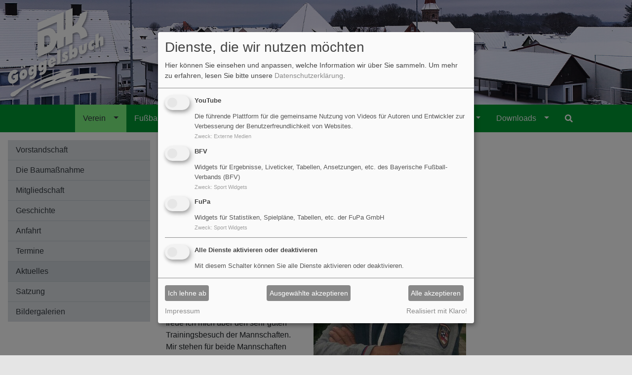

--- FILE ---
content_type: text/html; charset=utf-8
request_url: https://www.djk-goeggelsbuch.de/verein/aktuelles/detail/saisonvorbereitung
body_size: 13934
content:
<!DOCTYPE html> <html lang="de-DE"> <head> <meta charset="utf-8"> <!--
	This website is powered by TYPO3 - inspiring people to share!
	TYPO3 is a free open source Content Management Framework initially created by Kasper Skaarhoj and licensed under GNU/GPL.
	TYPO3 is copyright 1998-2026 of Kasper Skaarhoj. Extensions are copyright of their respective owners.
	Information and contribution at https://typo3.org/
--> <title>DJK Göggelsbuch: Saisonvorbereitung</title> <meta name="robots" content="noindex,nofollow"> <meta name="viewport" content="width=device-width, initial-scale=1.0, shrink-to-fit=no"> <meta name="keywords" content="Allersberg, Göggelsbuch, Verein"> <meta name="description" content="Die DJK Göggelsbuch ist ein mittelfränkischer Verein im Markt Allersberg. Er beherbergt mehrere Abteilungen, u.a. Fußball und Theater."> <meta property="og:title" content="Saisonvorbereitung"> <meta property="og:type" content="article"> <meta property="og:url" content="https://www.djk-goeggelsbuch.de/verein/aktuelles/detail/saisonvorbereitung"> <meta property="og:image" content="https://www.djk-goeggelsbuch.de/fileadmin/inhalte/fussball/allgemein/personenbilder/rainer_buettner.jpg"> <meta property="og:image:width" content="578"> <meta property="og:image:height" content="578"> <meta name="mobile-web-app-capable" content="yes"> <meta name="apple-mobile-web-app-capable" content="yes"> <meta name="google-site-verification" content="wfsFXHHUVD438Wl27f8wI1ZWcCB-CwZrvZWr6jbshOk"> <link defer="defer" href="/_assets/e0133efb0bffba5d34ff81854ac14ee3/Css/klaro.min.css?1762943215" rel="stylesheet" > <link defer="defer" href="/_assets/e0133efb0bffba5d34ff81854ac14ee3/Css/klaro-custom.min.css?1762943215" rel="stylesheet" > <link rel="stylesheet" href="/typo3temp/assets/compressed/merged-596147505ed08b7440b7d7f33c1e4540-5898e0b8ad91909a6c2202134d094e18.css?1759558515" media="all"> <script defer="defer" src="/_assets/e0133efb0bffba5d34ff81854ac14ee3/JavaScript/klaro-no-translations-no-css.js?1762943215"></script> <script defer="defer">var klaroConfig={disabled:'0',poweredBy:'https://kiprotect.com/klaro',cookieExpiresAfterDays:365,htmlTexts:true,groupByPurpose:false,mustConsent:true,acceptAll:true,showNoticeTitle:true,autoFocus:true,showDescriptionEmptyStore:true,purposeOrder:['media','widgets'],styling:{theme:['light_neutral','top','wide']},translations:{zz:{privacyPolicy:{name:'Datenschutzerklärung',text:'Um mehr zu erfahren, lesen Sie bitte unsere {privacyPolicy}.'},consentModal:{title:'Dienste, die wir nutzen möchten',description:'Hier können Sie einsehen und anpassen, welche Information wir über Sie sammeln.'},consentNotice:{testing:'Testmodus!',title:'Cookie-Einstellungen',changeDescription:'Seit Ihrem letzten Besuch gab es Änderungen, bitte erneuern Sie Ihre Zustimmung.',description:'Hallo! Könnten wir bitte einige zusätzliche Dienste für {purposes} aktivieren? Sie können Ihre Zustimmung später jederzeit ändern oder zurückziehen.',learnMore:'Lassen Sie mich wählen'},purposeItem:{service:'Dienst',services:'Dienste'},ok:'Das ist ok',save:'Speichern',decline:'Ich lehne ab',close:'Schließen',acceptAll:'Alle akzeptieren',acceptSelected:'Ausgewählte akzeptieren',service:{disableAll:{title:'Alle Dienste aktivieren oder deaktivieren',description:'Mit diesem Schalter können Sie alle Dienste aktivieren oder deaktivieren.'},optOut:{title:'(Opt-out)',description:'Diese Dienste werden standardmäßig geladen (Sie können sich jedoch abmelden)'},required:{title:'(immer erforderlich)',description:'Dieser Service ist immer erforderlich'},purposes:'Zwecke',purpose:'Zweck'},poweredBy:'<p class=\"cm-powered-by d-flex\"><a href=\"/impressum\" target=\"_blank\" rel=\"noopener\" class=\"imprintLink\">Impressum</a><a href=\"https://kiprotect.com/klaro\" rel=\"noopener\" target=\"_blank\">Realisiert mit Klaro!</a></p>',contextualConsent:{description:'Möchten Sie von {title} bereitgestellte externe Inhalte laden?',acceptOnce:'Ja',acceptAlways:'Immer',descriptionEmptyStore:'Um diesem Service dauerhaft zuzustimmen, müssen Sie {title} im {link} akzeptieren.',modalLinkText:'Zustimmungsmanager anzeigen'},privacyPolicyUrl:'https://www.djk-goeggelsbuch.de/datenschutzerklaerung',purposes:{media:{title:'Externe Medien',description:'[missing translation: purposes.media.description]'},widgets:{title:'Sport Widgets',description:'[missing translation: purposes.widgets.description]'}}}},services:[{translations:{zz:{title:'YouTube',description:'Die führende Plattform für die gemeinsame Nutzung von Videos für Autoren und Entwickler zur Verbesserung der Benutzerfreundlichkeit von Websites.'}},name:'youtube',purposes:['media'],cookies:[]},{translations:{zz:{title:'BFV',description:'Widgets für Ergebnisse, Liveticker, Tabellen, Ansetzungen, etc. des Bayerische Fußball-Verbands (BFV)'}},name:'bfv',purposes:['widgets'],cookies:[]},{translations:{zz:{title:'FuPa',description:'Widgets für Statistiken, Spielpläne, Tabellen, etc. der FuPa GmbH'}},name:'fupa',purposes:['widgets'],cookies:[]}]};document.addEventListener("DOMContentLoaded",()=>{"use strict";const klaroElements=document.querySelectorAll("[data-klaro-trigger]");klaroElements.forEach(element=>{element.addEventListener("click",e=>{e.preventDefault();if(typeof klaroConfig!=="undefined"){klaro.show(klaroConfig,true);if(element.dataset.klaroTrigger==="reset")klaro.getManager(klaroConfig).resetConsents();}});});});</script> <link rel="apple-touch-startup-image" media="(device-width: 320px) and (device-height: 568px) and (-webkit-device-pixel-ratio: 2)" href="/_assets/ba5115b8fedfc68894a0d3052f613397/Images/Splashscreen/640x1136.png"> <link rel="apple-touch-startup-image" media="(device-width: 375px) and (device-height: 667px) and (-webkit-device-pixel-ratio: 2)" href="/_assets/ba5115b8fedfc68894a0d3052f613397/Images/Splashscreen/750x1334.png"> <link rel="apple-touch-startup-image" media="(device-width: 414px) and (device-height: 736px) and (-webkit-device-pixel-ratio: 3)" href="/_assets/ba5115b8fedfc68894a0d3052f613397/Images/Splashscreen/1242x2208.png"> <link rel="apple-touch-startup-image" media="(device-width: 375px) and (device-height: 812px) and (-webkit-device-pixel-ratio: 3)" href="/_assets/ba5115b8fedfc68894a0d3052f613397/Images/Splashscreen/1125x2436.png"> <link rel="apple-touch-startup-image" media="(device-width: 414px) and (device-height: 896px) and (-webkit-device-pixel-ratio: 2)" href="/_assets/ba5115b8fedfc68894a0d3052f613397/Images/Splashscreen/828x1792.png"> <link rel="apple-touch-startup-image" media="(device-width: 414px) and (device-height: 896px) and (-webkit-device-pixel-ratio: 3)" href="/_assets/ba5115b8fedfc68894a0d3052f613397/Images/Splashscreen/1242x2688.png"> <link rel="apple-touch-startup-image" media="(device-width: 393px) and (device-height: 852px) and (-webkit-device-pixel-ratio: 3)" href="/_assets/ba5115b8fedfc68894a0d3052f613397/Images/Splashscreen/1179x2556.png"> <link rel="apple-touch-startup-image" media="(device-width: 428px) and (device-height: 926px) and (-webkit-device-pixel-ratio: 3)" href="/_assets/ba5115b8fedfc68894a0d3052f613397/Images/Splashscreen/1284x2778.png"> <link rel="apple-touch-startup-image" media="(device-width: 430px) and (device-height: 932px) and (-webkit-device-pixel-ratio: 3)" href="/_assets/ba5115b8fedfc68894a0d3052f613397/Images/Splashscreen/1290x2796.png"> <link rel="apple-touch-startup-image" media="(device-width: 402px) and (device-height: 874px) and (-webkit-device-pixel-ratio: 3)" href="/_assets/ba5115b8fedfc68894a0d3052f613397/Images/Splashscreen/1206x2622.png"> <link rel="apple-touch-startup-image" media="(device-width: 440px) and (device-height: 956px) and (-webkit-device-pixel-ratio: 3)" href="/_assets/ba5115b8fedfc68894a0d3052f613397/Images/Splashscreen/1320x2868.png"> <link rel="apple-touch-startup-image" media="(device-width: 744px) and (device-height: 1133px) and (-webkit-device-pixel-ratio: 2)" href="/_assets/ba5115b8fedfc68894a0d3052f613397/Images/Splashscreen/1488x2266.png"> <link rel="apple-touch-startup-image" media="(device-width: 810px) and (device-height: 1080px) and (-webkit-device-pixel-ratio: 2)" href="/_assets/ba5115b8fedfc68894a0d3052f613397/Images/Splashscreen/1620x2160.png"> <link rel="apple-touch-startup-image" media="(device-width: 820px) and (device-height: 1180px) and (-webkit-device-pixel-ratio: 2)" href="/_assets/ba5115b8fedfc68894a0d3052f613397/Images/Splashscreen/1640x2360.png"> <link rel="apple-touch-startup-image" media="(device-width: 834px) and (device-height: 1194px) and (-webkit-device-pixel-ratio: 2)" href="/_assets/ba5115b8fedfc68894a0d3052f613397/Images/Splashscreen/1668x2388.png"> <link rel="apple-touch-startup-image" media="(device-width: 834px) and (device-height: 1210px) and (-webkit-device-pixel-ratio: 2)" href="/_assets/ba5115b8fedfc68894a0d3052f613397/Images/Splashscreen/1668x2420.png"> <link rel="apple-touch-startup-image" media="(device-width: 1024px) and (device-height: 1366px) and (-webkit-device-pixel-ratio: 2)" href="/_assets/ba5115b8fedfc68894a0d3052f613397/Images/Splashscreen/2048x2732.png"> <link rel="apple-touch-startup-image" media="(device-width: 1032px) and (device-height: 1376px) and (-webkit-device-pixel-ratio: 2)" href="/_assets/ba5115b8fedfc68894a0d3052f613397/Images/Splashscreen/2064x2752.png"> <link rel="apple-touch-icon" sizes="180x180" href="/_assets/ba5115b8fedfc68894a0d3052f613397/Images/Icons/Frontend/apple-touch-icon.png"> <link rel="icon" type="image/png" sizes="32x32" href="/_assets/ba5115b8fedfc68894a0d3052f613397/Images/Icons/Frontend/favicon-32x32.png"> <link rel="icon" type="image/png" sizes="194x194" href="/_assets/ba5115b8fedfc68894a0d3052f613397/Images/Icons/Frontend/favicon-194x194.png"> <link rel="icon" type="image/png" sizes="192x192" href="/_assets/ba5115b8fedfc68894a0d3052f613397/Images/Icons/Frontend/android-chrome-192x192.png"> <link rel="icon" type="image/png" sizes="16x16" href="/_assets/ba5115b8fedfc68894a0d3052f613397/Images/Icons/Frontend/favicon-16x16.png"> <link rel="manifest" href="/site.webmanifest}"> <link rel="mask-icon" href="/_assets/ba5115b8fedfc68894a0d3052f613397/Images/Icons/Frontend/safari-pinned-tab.svg" color="#009933"> <link rel="shortcut icon" href="/_assets/ba5115b8fedfc68894a0d3052f613397/Images/Icons/Frontend/favicon.ico"> <meta name="apple-mobile-web-app-title" content="G&ouml;ggelsbuch"> <meta name="application-name" content="G&ouml;ggelsbuch"> <meta name="msapplication-TileColor" content="#009933"> <meta name="msapplication-TileImage" content="/_assets/ba5115b8fedfc68894a0d3052f613397/Images/Icons/Frontend/mstile-144x144.png"> <meta name="msapplication-config" content="/browserconfig.xml}"> <meta name="theme-color" content="#009933"> <!--[if lte IE 9]>
<link rel="/_assets/ba5115b8fedfc68894a0d3052f613397/Css/ie9.min.css">
<![endif]--> <script type="text/plain" data-type="application/javascript" data-name="bfv" data-src="https://widget-prod.bfv.de/widget/widgetresource/widgetjs"></script> </head> <body class="landing"> <header id="pageHeader"> <div class="container-fluid p-0"> <div class="inner headerImage" style="background-image: url(/typo3temp/assets/_processed_/4/1/csm_Winter_4bdffe4ef6.jpg)"> <a id="logo" href="/"> <svg viewBox="0 0 914 768" class="noLazyload" width="214" height="180"><use href="/typo3temp/assets/svg/a76c5071197bc6b627f1acc4e48eeb532543e424.svg#fileadmin-inhalte-website-headers-logos-logo_verein"/></svg> </a> </div> </div> </header> <div class="container-fluid p-0"> <nav id="navigationMain" class="navbar navbar-expand-lg navbar-dark btco-hover-menu"><a class="navbar-brand" href="/">DJK Göggelsbuch</a><button class="navbar-toggler" type="button" data-toggle="collapse" data-target="#navbarNavDropdown" aria-controls="navbarNavDropdown" aria-expanded="false" aria-label="Toggle navigation"><span class="navbar-toggler-icon"></span></button><div class="collapse navbar-collapse" id="navbarNavDropdown"><ul class="navbar-nav mx-xl-auto menu-aim-1"><li class="nav-item menu-aim-1__item active dropdown"><a href="/verein" class="nav-link dropdown-toggle " title="Verein" target=""> Verein </a><button id="dropdown-104" class="dropdown-toggle" role="button" data-toggle="dropdown" aria-haspopup="true" aria-expanded="false"><i class="fas fa-chevron-down"></i></button><ul class="dropdown-menu menu-aim-2" aria-labelledby="dropdown-104"><li class="menu-aim-2__item"><a href="/verein/vorstandschaft" class="dropdown-item" title="Vorstandschaft" target=""><i class="fas fa-chevron-right"></i> Vorstandschaft </a></li><li class="menu-aim-2__item dropdown"><a href="/verein/die-baumassnahme" class="dropdown-item" title="Die Baumaßnahme" target=""><i class="fas fa-chevron-right"></i> Die Baumaßnahme </a><button id="dropdown-395" class="dropdown-toggle" role="button" data-toggle="dropdown" aria-haspopup="true" aria-expanded="false"><i class="fas fa-chevron-down"></i></button><ul class="dropdown-submenu" aria-labelledby="dropdown-395"><li><a href="/verein/die-baumassnahme/spenden" class="dropdown-item" title="Spenden" target=""><i class="fas fa-chevron-right"></i> Spenden </a></li><li><a href="/verein/die-baumassnahme/bau-mit" class="dropdown-item" title="Bau mit" target=""><i class="fas fa-chevron-right"></i> Bau mit </a></li><li><a href="/verein/die-baumassnahme/filme-vom-anbau" class="dropdown-item" title="Filme vom Anbau" target=""><i class="fas fa-chevron-right"></i> Filme vom Anbau </a></li><li><a href="/verein/die-baumassnahme/bilder-planung" class="dropdown-item" title="Bilder Planung" target=""><i class="fas fa-chevron-right"></i> Bilder Planung </a></li><li><a href="/verein/die-baumassnahme/bilder-abriss" class="dropdown-item" title="Bilder Abriss" target=""><i class="fas fa-chevron-right"></i> Bilder Abriss </a></li><li><a href="/verein/die-baumassnahme/bilder-fundament" class="dropdown-item" title="Bilder Fundament" target=""><i class="fas fa-chevron-right"></i> Bilder Fundament </a></li><li><a href="/verein/die-baumassnahme/bilder-mauerarbeiten-eg" class="dropdown-item" title="Bilder Mauerarbeiten EG" target=""><i class="fas fa-chevron-right"></i> Bilder Mauerarbeiten EG </a></li><li><a href="/verein/die-baumassnahme/bilder-holzbau-og" class="dropdown-item" title="Bilder Holzbau OG" target=""><i class="fas fa-chevron-right"></i> Bilder Holzbau OG </a></li><li><a href="/verein/die-baumassnahme/bilder-innenausbau" class="dropdown-item" title="Bilder Innenausbau" target=""><i class="fas fa-chevron-right"></i> Bilder Innenausbau </a></li></ul></li><li class="menu-aim-2__item"><a href="/verein/mitgliedschaft" class="dropdown-item" title="Mitgliedschaft" target=""><i class="fas fa-chevron-right"></i> Mitgliedschaft </a></li><li class="menu-aim-2__item"><a href="/verein/geschichte" class="dropdown-item" title="Geschichte" target=""><i class="fas fa-chevron-right"></i> Geschichte </a></li><li class="menu-aim-2__item"><a href="/verein/anfahrt" class="dropdown-item" title="Anfahrt" target=""><i class="fas fa-chevron-right"></i> Anfahrt </a></li><li class="menu-aim-2__item dropdown"><a href="/verein/termine/liste" class="dropdown-item" title="Termine" target=""><i class="fas fa-chevron-right"></i> Termine </a><button id="dropdown-1060" class="dropdown-toggle" role="button" data-toggle="dropdown" aria-haspopup="true" aria-expanded="false"><i class="fas fa-chevron-down"></i></button><ul class="dropdown-submenu" aria-labelledby="dropdown-1060"><li><a href="/verein/termine/liste" class="dropdown-item" title="Liste" target=""><i class="fas fa-chevron-right"></i> Liste </a></li><li><a href="/verein/termine/suche" class="dropdown-item" title="Suche" target=""><i class="fas fa-chevron-right"></i> Suche </a></li></ul></li><li class="menu-aim-2__item active"><a href="/verein/aktuelles" class="dropdown-item" title="Aktuelles" target=""><i class="fas fa-chevron-right"></i> Aktuelles </a></li><li class="menu-aim-2__item"><a href="/verein/satzung" class="dropdown-item" title="Satzung" target=""><i class="fas fa-chevron-right"></i> Satzung </a></li><li class="menu-aim-2__item"><a href="/verein/bildergalerien" class="dropdown-item" title="Bildergalerien" target=""><i class="fas fa-chevron-right"></i> Bildergalerien </a></li></ul></li><li class="nav-item menu-aim-1__item dropdown"><a href="/fussball" class="nav-link dropdown-toggle " title="Fußball" target=""> Fußball </a><button id="dropdown-106" class="dropdown-toggle" role="button" data-toggle="dropdown" aria-haspopup="true" aria-expanded="false"><i class="fas fa-chevron-down"></i></button><ul class="dropdown-menu menu-aim-2" aria-labelledby="dropdown-106"><li class="menu-aim-2__item"><a href="/fussball/verantwortliche" class="dropdown-item" title="Verantwortliche" target=""><i class="fas fa-chevron-right"></i> Verantwortliche </a></li><li class="menu-aim-2__item dropdown"><a href="/fussball/1-mannschaft/mannschaft" class="dropdown-item" title="1. Mannschaft" target=""><i class="fas fa-chevron-right"></i> 1. Mannschaft </a><button id="dropdown-107" class="dropdown-toggle" role="button" data-toggle="dropdown" aria-haspopup="true" aria-expanded="false"><i class="fas fa-chevron-down"></i></button><ul class="dropdown-submenu" aria-labelledby="dropdown-107"><li><a href="/fussball/1-mannschaft/mannschaft" class="dropdown-item" title="Mannschaft" target=""><i class="fas fa-chevron-right"></i> Mannschaft </a></li><li><a href="/fussball/1-mannschaft/infos-zum-spielbetrieb" class="dropdown-item" title="Infos zum Spielbetrieb" target=""><i class="fas fa-chevron-right"></i> Infos zum Spielbetrieb </a></li><li><a href="/fussball/1-mannschaft/bfv" class="dropdown-item" title="BFV" target=""><i class="fas fa-chevron-right"></i> BFV </a></li><li class="dropdown"><a href="/fussball/1-mannschaft/bildergalerien/mannschaftsfotos" class="dropdown-item" title="Bildergalerien" target=""><i class="fas fa-chevron-right"></i> Bildergalerien </a><button id="dropdown-1106" class="dropdown-toggle" role="button" data-toggle="dropdown" aria-haspopup="true" aria-expanded="false"><i class="fas fa-chevron-down"></i></button><ul class="dropdown-submenu" aria-labelledby="dropdown-1106"><li><a href="/fussball/1-mannschaft/bildergalerien/mannschaftsfotos" class="dropdown-item" title="Mannschaftsfotos" target=""><i class="fas fa-chevron-right"></i> Mannschaftsfotos </a></li><li><a href="/fussball/1-mannschaft/bildergalerien/veranstaltungen" class="dropdown-item" title="Veranstaltungen" target=""><i class="fas fa-chevron-right"></i> Veranstaltungen </a></li></ul></li></ul></li><li class="menu-aim-2__item dropdown"><a href="/fussball/2-mannschaft/mannschaft" class="dropdown-item" title="2. Mannschaft" target=""><i class="fas fa-chevron-right"></i> 2. Mannschaft </a><button id="dropdown-108" class="dropdown-toggle" role="button" data-toggle="dropdown" aria-haspopup="true" aria-expanded="false"><i class="fas fa-chevron-down"></i></button><ul class="dropdown-submenu" aria-labelledby="dropdown-108"><li><a href="/fussball/2-mannschaft/mannschaft" class="dropdown-item" title="Mannschaft" target=""><i class="fas fa-chevron-right"></i> Mannschaft </a></li><li><a href="/fussball/2-mannschaft/infos-zum-spielbetrieb" class="dropdown-item" title="Infos zum Spielbetrieb" target=""><i class="fas fa-chevron-right"></i> Infos zum Spielbetrieb </a></li><li><a href="/fussball/2-mannschaft/bfv" class="dropdown-item" title="BFV" target=""><i class="fas fa-chevron-right"></i> BFV </a></li><li class="dropdown"><a href="/fussball/2-mannschaft/bildergalerien/mannschaftsfotos" class="dropdown-item" title="Bildergalerien" target=""><i class="fas fa-chevron-right"></i> Bildergalerien </a><button id="dropdown-1256" class="dropdown-toggle" role="button" data-toggle="dropdown" aria-haspopup="true" aria-expanded="false"><i class="fas fa-chevron-down"></i></button><ul class="dropdown-submenu" aria-labelledby="dropdown-1256"><li><a href="/fussball/2-mannschaft/bildergalerien/mannschaftsfotos" class="dropdown-item" title="Mannschaftsfotos" target=""><i class="fas fa-chevron-right"></i> Mannschaftsfotos </a></li><li><a href="/fussball/2-mannschaft/bildergalerien/veranstaltungen" class="dropdown-item" title="Veranstaltungen" target=""><i class="fas fa-chevron-right"></i> Veranstaltungen </a></li></ul></li></ul></li><li class="menu-aim-2__item dropdown"><a href="/fussball/junioren/u19-a-junioren/mannschaft" class="dropdown-item" title="Junioren" target=""><i class="fas fa-chevron-right"></i> Junioren </a><button id="dropdown-1242" class="dropdown-toggle" role="button" data-toggle="dropdown" aria-haspopup="true" aria-expanded="false"><i class="fas fa-chevron-down"></i></button><ul class="dropdown-submenu" aria-labelledby="dropdown-1242"><li class="dropdown"><a href="/fussball/junioren/u19-a-junioren/mannschaft" class="dropdown-item" title="U19 (A-Junioren)" target=""><i class="fas fa-chevron-right"></i> U19 (A-Junioren) </a><button id="dropdown-149" class="dropdown-toggle" role="button" data-toggle="dropdown" aria-haspopup="true" aria-expanded="false"><i class="fas fa-chevron-down"></i></button><ul class="dropdown-submenu" aria-labelledby="dropdown-149"><li><a href="/fussball/junioren/u19-a-junioren/mannschaft" class="dropdown-item" title="Mannschaft" target=""><i class="fas fa-chevron-right"></i> Mannschaft </a></li><li><a href="/fussball/junioren/u19-a-junioren/bildergalerien/mannschaftsfotos" class="dropdown-item" title="Bildergalerien" target=""><i class="fas fa-chevron-right"></i> Bildergalerien </a></li></ul></li><li class="dropdown"><a href="/fussball/junioren/u17-b-junioren/mannschaft" class="dropdown-item" title="U17 (B-Junioren)" target=""><i class="fas fa-chevron-right"></i> U17 (B-Junioren) </a><button id="dropdown-144" class="dropdown-toggle" role="button" data-toggle="dropdown" aria-haspopup="true" aria-expanded="false"><i class="fas fa-chevron-down"></i></button><ul class="dropdown-submenu" aria-labelledby="dropdown-144"><li><a href="/fussball/junioren/u17-b-junioren/mannschaft" class="dropdown-item" title="Mannschaft" target=""><i class="fas fa-chevron-right"></i> Mannschaft </a></li><li><a href="/fussball/junioren/u17-b-junioren/infos-zum-spielbetrieb" class="dropdown-item" title="Infos zum Spielbetrieb" target=""><i class="fas fa-chevron-right"></i> Infos zum Spielbetrieb </a></li><li><a href="/fussball/junioren/u17-b-junioren/bfv" class="dropdown-item" title="BFV" target=""><i class="fas fa-chevron-right"></i> BFV </a></li><li><a href="/fussball/junioren/u17-b-junioren/bildergalerien/mannschaftsfotos" class="dropdown-item" title="Bildergalerien" target=""><i class="fas fa-chevron-right"></i> Bildergalerien </a></li></ul></li><li class="dropdown"><a href="/fussball/junioren/u15-c-junioren/mannschaft" class="dropdown-item" title="U15 (C-Junioren)" target=""><i class="fas fa-chevron-right"></i> U15 (C-Junioren) </a><button id="dropdown-139" class="dropdown-toggle" role="button" data-toggle="dropdown" aria-haspopup="true" aria-expanded="false"><i class="fas fa-chevron-down"></i></button><ul class="dropdown-submenu" aria-labelledby="dropdown-139"><li><a href="/fussball/junioren/u15-c-junioren/mannschaft" class="dropdown-item" title="Mannschaft" target=""><i class="fas fa-chevron-right"></i> Mannschaft </a></li><li><a href="/fussball/junioren/u15-c-junioren/infos-zum-spielbetrieb" class="dropdown-item" title="Infos zum Spielbetrieb" target=""><i class="fas fa-chevron-right"></i> Infos zum Spielbetrieb </a></li><li><a href="/fussball/junioren/u15-c-junioren/bfv-u15-i" class="dropdown-item" title="BFV" target=""><i class="fas fa-chevron-right"></i> BFV </a></li><li><a href="/fussball/junioren/u15-c-junioren/bildergalerien/mannschaftsfotos" class="dropdown-item" title="Bildergalerien" target=""><i class="fas fa-chevron-right"></i> Bildergalerien </a></li></ul></li><li class="dropdown"><a href="/fussball/junioren/u13-ii-d-junioren/mannschaft" class="dropdown-item" title="U13 (D-Junioren)" target=""><i class="fas fa-chevron-right"></i> U13 (D-Junioren) </a><button id="dropdown-133" class="dropdown-toggle" role="button" data-toggle="dropdown" aria-haspopup="true" aria-expanded="false"><i class="fas fa-chevron-down"></i></button><ul class="dropdown-submenu" aria-labelledby="dropdown-133"><li><a href="/fussball/junioren/u13-ii-d-junioren/mannschaft" class="dropdown-item" title="Mannschaft" target=""><i class="fas fa-chevron-right"></i> Mannschaft </a></li><li><a href="/fussball/junioren/u13-ii-d-junioren/infos-zum-spielbetrieb" class="dropdown-item" title="Infos zum Spielbetrieb" target=""><i class="fas fa-chevron-right"></i> Infos zum Spielbetrieb </a></li><li><a href="/fussball/junioren/u13-ii-d-junioren/bfv" class="dropdown-item" title="BFV" target=""><i class="fas fa-chevron-right"></i> BFV </a></li><li><a href="/fussball/junioren/u13-d-junioren/bildergalerien/mannschaftsfotos" class="dropdown-item" title="Bildergalerien" target=""><i class="fas fa-chevron-right"></i> Bildergalerien </a></li></ul></li><li class="dropdown"><a href="/fussball/junioren/u11-e-junioren/mannschaft" class="dropdown-item" title="U11 (E-Junioren)" target=""><i class="fas fa-chevron-right"></i> U11 (E-Junioren) </a><button id="dropdown-129" class="dropdown-toggle" role="button" data-toggle="dropdown" aria-haspopup="true" aria-expanded="false"><i class="fas fa-chevron-down"></i></button><ul class="dropdown-submenu" aria-labelledby="dropdown-129"><li><a href="/fussball/junioren/u11-e-junioren/mannschaft" class="dropdown-item" title="Mannschaft" target=""><i class="fas fa-chevron-right"></i> Mannschaft </a></li><li><a href="/fussball/junioren/u11-e-junioren/infos-zum-spielbetrieb-2" class="dropdown-item" title="Infos zum Spielbetrieb" target=""><i class="fas fa-chevron-right"></i> Infos zum Spielbetrieb </a></li><li><a href="/fussball/junioren/u11-e-junioren/bfv-1" class="dropdown-item" title="BFV" target=""><i class="fas fa-chevron-right"></i> BFV </a></li><li><a href="/fussball/junioren/u11-e-junioren/bildergalerien/mannschaftsfotos" class="dropdown-item" title="Bildergalerien" target=""><i class="fas fa-chevron-right"></i> Bildergalerien </a></li></ul></li><li class="dropdown"><a href="/fussball/junioren/u9-f-junioren/mannschaft" class="dropdown-item" title="U9 (F-Junioren)" target=""><i class="fas fa-chevron-right"></i> U9 (F-Junioren) </a><button id="dropdown-124" class="dropdown-toggle" role="button" data-toggle="dropdown" aria-haspopup="true" aria-expanded="false"><i class="fas fa-chevron-down"></i></button><ul class="dropdown-submenu" aria-labelledby="dropdown-124"><li><a href="/fussball/junioren/u9-f-junioren/mannschaft" class="dropdown-item" title="Mannschaft" target=""><i class="fas fa-chevron-right"></i> Mannschaft </a></li><li><a href="/fussball/junioren/u9-f-junioren/infos-zum-spielbetrieb" class="dropdown-item" title="Infos zum Spielbetrieb" target=""><i class="fas fa-chevron-right"></i> Infos zum Spielbetrieb </a></li><li><a href="/fussball/junioren/u9-f-junioren/bildergalerien/mannschaftsfotos" class="dropdown-item" title="Bildergalerien" target=""><i class="fas fa-chevron-right"></i> Bildergalerien </a></li></ul></li><li class="dropdown"><a href="/fussball/junioren/u7-g-junioren/mannschaft" class="dropdown-item" title="U7 (G-Junioren)" target=""><i class="fas fa-chevron-right"></i> U7 (G-Junioren) </a><button id="dropdown-119" class="dropdown-toggle" role="button" data-toggle="dropdown" aria-haspopup="true" aria-expanded="false"><i class="fas fa-chevron-down"></i></button><ul class="dropdown-submenu" aria-labelledby="dropdown-119"><li><a href="/fussball/junioren/u7-g-junioren/mannschaft" class="dropdown-item" title="Mannschaft" target=""><i class="fas fa-chevron-right"></i> Mannschaft </a></li><li><a href="/fussball/junioren/u9-f-junioren/infos-zum-spielbetrieb-2" class="dropdown-item" title="Infos zum Spielbetrieb" target=""><i class="fas fa-chevron-right"></i> Infos zum Spielbetrieb </a></li><li><a href="/fussball/junioren/u7-g-junioren/bildergalerien/mannschaftsfotos" class="dropdown-item" title="Bildergalerien" target=""><i class="fas fa-chevron-right"></i> Bildergalerien </a></li></ul></li></ul></li><li class="menu-aim-2__item dropdown"><a href="/fussball/alte-herren/mannschaft" class="dropdown-item" title="Alte Herren" target=""><i class="fas fa-chevron-right"></i> Alte Herren </a><button id="dropdown-156" class="dropdown-toggle" role="button" data-toggle="dropdown" aria-haspopup="true" aria-expanded="false"><i class="fas fa-chevron-down"></i></button><ul class="dropdown-submenu" aria-labelledby="dropdown-156"><li><a href="/fussball/alte-herren/mannschaft" class="dropdown-item" title="Mannschaft" target=""><i class="fas fa-chevron-right"></i> Mannschaft </a></li><li><a href="/fussball/alte-herren/infos-zum-spielbetrieb" class="dropdown-item" title="Infos zum Spielbetrieb" target=""><i class="fas fa-chevron-right"></i> Infos zum Spielbetrieb </a></li><li class="dropdown"><a href="/fussball/alte-herren/bildergalerien/mannschaftsfotos" class="dropdown-item" title="Bildergalerien" target=""><i class="fas fa-chevron-right"></i> Bildergalerien </a><button id="dropdown-1282" class="dropdown-toggle" role="button" data-toggle="dropdown" aria-haspopup="true" aria-expanded="false"><i class="fas fa-chevron-down"></i></button><ul class="dropdown-submenu" aria-labelledby="dropdown-1282"><li><a href="/fussball/alte-herren/bildergalerien/mannschaftsfotos" class="dropdown-item" title="Mannschaftsfotos" target=""><i class="fas fa-chevron-right"></i> Mannschaftsfotos </a></li></ul></li></ul></li><li class="menu-aim-2__item"><a href="/fussball/sportplatz" class="dropdown-item" title="Sportplatz" target=""><i class="fas fa-chevron-right"></i> Sportplatz </a></li></ul></li><li class="nav-item menu-aim-1__item dropdown"><a href="/theater" class="nav-link dropdown-toggle " title="Theater" target=""> Theater </a><button id="dropdown-162" class="dropdown-toggle" role="button" data-toggle="dropdown" aria-haspopup="true" aria-expanded="false"><i class="fas fa-chevron-down"></i></button><ul class="dropdown-menu menu-aim-2" aria-labelledby="dropdown-162"><li class="menu-aim-2__item"><a href="/theater/theaterleitung" class="dropdown-item" title="Theaterleitung" target=""><i class="fas fa-chevron-right"></i> Theaterleitung </a></li><li class="menu-aim-2__item dropdown"><a href="/theater/theaterstuecke" class="dropdown-item" title="Theaterstücke" target=""><i class="fas fa-chevron-right"></i> Theaterstücke </a><button id="dropdown-164" class="dropdown-toggle" role="button" data-toggle="dropdown" aria-haspopup="true" aria-expanded="false"><i class="fas fa-chevron-down"></i></button><ul class="dropdown-submenu" aria-labelledby="dropdown-164"><li><a href="/theater/theaterstuecke/theater-2024-1" class="dropdown-item" title="Theater 2025" target=""><i class="fas fa-chevron-right"></i> Theater 2025 </a></li><li><a href="/theater/theaterstuecke/theater-2024" class="dropdown-item" title="Theater 2024" target=""><i class="fas fa-chevron-right"></i> Theater 2024 </a></li><li><a href="/theater/theaterstuecke/theater-2023" class="dropdown-item" title="Theater 2023" target=""><i class="fas fa-chevron-right"></i> Theater 2023 </a></li><li><a href="/theater/theaterstuecke/theater-2019" class="dropdown-item" title="Theater 2019" target=""><i class="fas fa-chevron-right"></i> Theater 2019 </a></li><li><a href="/theater/theaterstuecke/theater-2018" class="dropdown-item" title="Theater 2018" target=""><i class="fas fa-chevron-right"></i> Theater 2018 </a></li><li><a href="/theater/theaterstuecke/theater-2017" class="dropdown-item" title="Theater 2017" target=""><i class="fas fa-chevron-right"></i> Theater 2017 </a></li><li><a href="/theater/theaterstuecke/theater-2016" class="dropdown-item" title="Theater 2016" target=""><i class="fas fa-chevron-right"></i> Theater 2016 </a></li><li><a href="/theater/theaterstuecke/theater-2015" class="dropdown-item" title="Theater 2015" target=""><i class="fas fa-chevron-right"></i> Theater 2015 </a></li><li><a href="/theater/theaterstuecke/theater-2014" class="dropdown-item" title="Theater 2014" target=""><i class="fas fa-chevron-right"></i> Theater 2014 </a></li><li><a href="/theater/theaterstuecke/theater-2013" class="dropdown-item" title="Theater 2013" target=""><i class="fas fa-chevron-right"></i> Theater 2013 </a></li><li><a href="/theater/theaterstuecke/theater-2012" class="dropdown-item" title="Theater 2012" target=""><i class="fas fa-chevron-right"></i> Theater 2012 </a></li><li><a href="/theater/theaterstuecke/theater-2011" class="dropdown-item" title="Theater 2011" target=""><i class="fas fa-chevron-right"></i> Theater 2011 </a></li><li><a href="/theater/theaterstuecke/theater-2010" class="dropdown-item" title="Theater 2010" target=""><i class="fas fa-chevron-right"></i> Theater 2010 </a></li><li><a href="/theater/theaterstuecke/theater-2009" class="dropdown-item" title="Theater 2009" target=""><i class="fas fa-chevron-right"></i> Theater 2009 </a></li><li><a href="/theater/theaterstuecke/theater-2008" class="dropdown-item" title="Theater 2008" target=""><i class="fas fa-chevron-right"></i> Theater 2008 </a></li><li><a href="/theater/theaterstuecke/theater-2007" class="dropdown-item" title="Theater 2007" target=""><i class="fas fa-chevron-right"></i> Theater 2007 </a></li></ul></li><li class="menu-aim-2__item"><a href="/theater/theaterchronik" class="dropdown-item" title="Theaterchronik" target=""><i class="fas fa-chevron-right"></i> Theaterchronik </a></li><li class="menu-aim-2__item"><a href="/theater/bildergalerien" class="dropdown-item" title="Bildergalerien" target=""><i class="fas fa-chevron-right"></i> Bildergalerien </a></li></ul></li><li class="nav-item menu-aim-1__item dropdown"><a href="/gruppen" class="nav-link dropdown-toggle " title="Gruppen" target=""> Gruppen </a><button id="dropdown-252" class="dropdown-toggle" role="button" data-toggle="dropdown" aria-haspopup="true" aria-expanded="false"><i class="fas fa-chevron-down"></i></button><ul class="dropdown-menu menu-aim-2" aria-labelledby="dropdown-252"><li class="menu-aim-2__item dropdown"><a href="/gruppen/indoor-cycling" class="dropdown-item" title="Indoor Cycling" target=""><i class="fas fa-chevron-right"></i> Indoor Cycling </a><button id="dropdown-165" class="dropdown-toggle" role="button" data-toggle="dropdown" aria-haspopup="true" aria-expanded="false"><i class="fas fa-chevron-down"></i></button><ul class="dropdown-submenu" aria-labelledby="dropdown-165"><li><a href="/gruppen/indoor-cycling/4h-marathon-2020" class="dropdown-item" title="4h Marathon 2020" target=""><i class="fas fa-chevron-right"></i> 4h Marathon 2020 </a></li><li><a href="/gruppen/indoor-cycling/4h-marathon-2019" class="dropdown-item" title="4h Marathon 2019" target=""><i class="fas fa-chevron-right"></i> 4h Marathon 2019 </a></li><li><a href="/gruppen/indoor-cycling/bildergalerien" class="dropdown-item" title="Bildergalerien" target=""><i class="fas fa-chevron-right"></i> Bildergalerien </a></li></ul></li><li class="menu-aim-2__item dropdown"><a href="/gruppen/tischtennis" class="dropdown-item" title="Tischtennis" target=""><i class="fas fa-chevron-right"></i> Tischtennis </a><button id="dropdown-522" class="dropdown-toggle" role="button" data-toggle="dropdown" aria-haspopup="true" aria-expanded="false"><i class="fas fa-chevron-down"></i></button><ul class="dropdown-submenu" aria-labelledby="dropdown-522"><li class="dropdown"><a href="/gruppen/tischtennis/bildergalerie/2024" class="dropdown-item" title="Bildergalerie" target=""><i class="fas fa-chevron-right"></i> Bildergalerie </a><button id="dropdown-1314" class="dropdown-toggle" role="button" data-toggle="dropdown" aria-haspopup="true" aria-expanded="false"><i class="fas fa-chevron-down"></i></button><ul class="dropdown-submenu" aria-labelledby="dropdown-1314"><li><a href="/gruppen/tischtennis/bildergalerie/2024" class="dropdown-item" title="2024" target=""><i class="fas fa-chevron-right"></i> 2024 </a></li><li><a href="/gruppen/tischtennis/bildergalerie/2023" class="dropdown-item" title="2023" target=""><i class="fas fa-chevron-right"></i> 2023 </a></li><li><a href="/gruppen/tischtennis/bildergalerie/2022-1" class="dropdown-item" title="2022" target=""><i class="fas fa-chevron-right"></i> 2022 </a></li><li><a href="/gruppen/tischtennis/bildergalerie/2022" class="dropdown-item" title="2021" target=""><i class="fas fa-chevron-right"></i> 2021 </a></li><li><a href="/gruppen/tischtennis/bildergalerie/2019" class="dropdown-item" title="2019" target=""><i class="fas fa-chevron-right"></i> 2019 </a></li><li><a href="/gruppen/tischtennis/bildergalerie/2018" class="dropdown-item" title="2018" target=""><i class="fas fa-chevron-right"></i> 2018 </a></li><li><a href="/gruppen/tischtennis/bildergalerie/2016" class="dropdown-item" title="2016" target=""><i class="fas fa-chevron-right"></i> 2016 </a></li><li><a href="/gruppen/tischtennis/bildergalerie/2014" class="dropdown-item" title="2014" target=""><i class="fas fa-chevron-right"></i> 2014 </a></li><li><a href="/gruppen/tischtennis/bildergalerie/2013" class="dropdown-item" title="2013" target=""><i class="fas fa-chevron-right"></i> 2013 </a></li></ul></li></ul></li><li class="menu-aim-2__item dropdown"><a href="/gruppen/damengymnastik" class="dropdown-item" title="Damengymnastik" target=""><i class="fas fa-chevron-right"></i> Damengymnastik </a><button id="dropdown-166" class="dropdown-toggle" role="button" data-toggle="dropdown" aria-haspopup="true" aria-expanded="false"><i class="fas fa-chevron-down"></i></button><ul class="dropdown-submenu" aria-labelledby="dropdown-166"><li class="dropdown"><a href="/gruppen/gymnastik/bildergalerie/2022" class="dropdown-item" title="Bildergalerie" target=""><i class="fas fa-chevron-right"></i> Bildergalerie </a><button id="dropdown-1520" class="dropdown-toggle" role="button" data-toggle="dropdown" aria-haspopup="true" aria-expanded="false"><i class="fas fa-chevron-down"></i></button><ul class="dropdown-submenu" aria-labelledby="dropdown-1520"><li><a href="/gruppen/gymnastik/bildergalerie/2022" class="dropdown-item" title="2022" target=""><i class="fas fa-chevron-right"></i> 2022 </a></li><li><a href="/gruppen/gymnastik/bildergalerie/2020" class="dropdown-item" title="2020" target=""><i class="fas fa-chevron-right"></i> 2020 </a></li><li><a href="/gruppen/gymnastik/bildergalerie/2017" class="dropdown-item" title="2017" target=""><i class="fas fa-chevron-right"></i> 2017 </a></li></ul></li></ul></li><li class="menu-aim-2__item"><a href="/gruppen/dance-aerobic" class="dropdown-item" title="Line Dance" target=""><i class="fas fa-chevron-right"></i> Line Dance </a></li><li class="menu-aim-2__item"><a href="/gruppen/pilates" class="dropdown-item" title="Pilates" target=""><i class="fas fa-chevron-right"></i> Pilates </a></li><li class="menu-aim-2__item"><a href="/gruppen/yoga" class="dropdown-item" title="Yoga" target=""><i class="fas fa-chevron-right"></i> Yoga </a></li><li class="menu-aim-2__item"><a href="/gruppen/hiit-training" class="dropdown-item" title="HIIT-Training" target=""><i class="fas fa-chevron-right"></i> HIIT-Training </a></li><li class="menu-aim-2__item dropdown"><a href="/gruppen/triathlon-crew" class="dropdown-item" title="Triathlon-Crew" target=""><i class="fas fa-chevron-right"></i> Triathlon-Crew </a><button id="dropdown-1894" class="dropdown-toggle" role="button" data-toggle="dropdown" aria-haspopup="true" aria-expanded="false"><i class="fas fa-chevron-down"></i></button><ul class="dropdown-submenu" aria-labelledby="dropdown-1894"><li><a href="/verein/bildergalerien-1" class="dropdown-item" title="Bildergalerien" target=""><i class="fas fa-chevron-right"></i> Bildergalerien </a></li><li><a href="/gruppen/triathlon-crew/silvesterlauf" class="dropdown-item" title="Silvesterlauf" target=""><i class="fas fa-chevron-right"></i> Silvesterlauf </a></li></ul></li><li class="menu-aim-2__item"><a href="/gruppen/kinderturnen" class="dropdown-item" title="Kinderturnen" target=""><i class="fas fa-chevron-right"></i> Kinderturnen </a></li><li class="menu-aim-2__item dropdown"><a href="/gruppen/krabbelgruppe" class="dropdown-item" title="Krabbelgruppe" target=""><i class="fas fa-chevron-right"></i> Krabbelgruppe </a><button id="dropdown-168" class="dropdown-toggle" role="button" data-toggle="dropdown" aria-haspopup="true" aria-expanded="false"><i class="fas fa-chevron-down"></i></button><ul class="dropdown-submenu" aria-labelledby="dropdown-168"><li><a href="/gruppen/krabbelgruppe/bildergalerien" class="dropdown-item" title="Bildergalerien" target=""><i class="fas fa-chevron-right"></i> Bildergalerien </a></li></ul></li></ul></li><li class="nav-item menu-aim-1__item dropdown"><a href="/bildergalerien" class="nav-link dropdown-toggle " title="Bildergalerien" target=""> Bildergalerien </a><button id="dropdown-1073" class="dropdown-toggle" role="button" data-toggle="dropdown" aria-haspopup="true" aria-expanded="false"><i class="fas fa-chevron-down"></i></button><ul class="dropdown-menu menu-aim-2" aria-labelledby="dropdown-1073"><li class="menu-aim-2__item dropdown"><a href="/bildergalerien/verein-tradition/christbaumversteigerung" class="dropdown-item" title="Verein &amp; Tradition" target=""><i class="fas fa-chevron-right"></i> Verein & Tradition </a><button id="dropdown-1103" class="dropdown-toggle" role="button" data-toggle="dropdown" aria-haspopup="true" aria-expanded="false"><i class="fas fa-chevron-down"></i></button><ul class="dropdown-submenu" aria-labelledby="dropdown-1103"><li><a href="/bildergalerien/verein-tradition/christbaumversteigerung" class="dropdown-item" title="Christbaumversteigerung" target=""><i class="fas fa-chevron-right"></i> Christbaumversteigerung </a></li><li><a href="/bildergalerien/verein-tradition/generalversammlung" class="dropdown-item" title="Generalversammlung" target=""><i class="fas fa-chevron-right"></i> Generalversammlung </a></li><li><a href="/bildergalerien/verein-tradition/maibaum-holen-aufstellen" class="dropdown-item" title="Maibaum holen &amp; aufstellen" target=""><i class="fas fa-chevron-right"></i> Maibaum holen & aufstellen </a></li><li><a href="/bildergalerien/verein-tradition/schafkopfrennen" class="dropdown-item" title="Schafkopfrennen" target=""><i class="fas fa-chevron-right"></i> Schafkopfrennen </a></li><li><a href="/bildergalerien/verein-tradition/seniorennachmittag" class="dropdown-item" title="Seniorennachmittag" target=""><i class="fas fa-chevron-right"></i> Seniorennachmittag </a></li><li><a href="/bildergalerien/verein-tradition/volksliedersingen" class="dropdown-item" title="Volksliedersingen" target=""><i class="fas fa-chevron-right"></i> Volksliedersingen </a></li></ul></li><li class="menu-aim-2__item dropdown"><a href="/bildergalerien/fussball/bilder-von-spielen" class="dropdown-item" title="Fußball" target=""><i class="fas fa-chevron-right"></i> Fußball </a><button id="dropdown-1086" class="dropdown-toggle" role="button" data-toggle="dropdown" aria-haspopup="true" aria-expanded="false"><i class="fas fa-chevron-down"></i></button><ul class="dropdown-submenu" aria-labelledby="dropdown-1086"><li><a href="/bildergalerien/fussball/bilder-von-spielen" class="dropdown-item" title="Bilder von Spielen" target=""><i class="fas fa-chevron-right"></i> Bilder von Spielen </a></li><li><a href="/bildergalerien/fussball/2025-relegation-zur-bezirksliga" class="dropdown-item" title="2025 Relegation zur Bezirksliga" target=""><i class="fas fa-chevron-right"></i> 2025 Relegation zur Bezirksliga </a></li><li><a href="/bildergalerien/fussball/2025-bezirksliga-aufstieg" class="dropdown-item" title="2025 Bezirksliga Aufstieg" target=""><i class="fas fa-chevron-right"></i> 2025 Bezirksliga Aufstieg </a></li><li><a href="/bildergalerien/fussball/sportplatz" class="dropdown-item" title="Sportplatz" target=""><i class="fas fa-chevron-right"></i> Sportplatz </a></li><li><a href="/bildergalerien/fussball/dfb-mobil" class="dropdown-item" title="DFB-Mobil" target=""><i class="fas fa-chevron-right"></i> DFB-Mobil </a></li><li><a href="/bildergalerien/fussball/marktmeisterschaft" class="dropdown-item" title="Marktmeisterschaft" target=""><i class="fas fa-chevron-right"></i> Marktmeisterschaft </a></li><li><a href="/bildergalerien/fussball/pyraser-hallencup" class="dropdown-item" title="Pyraser Hallencup" target=""><i class="fas fa-chevron-right"></i> Pyraser Hallencup </a></li><li><a href="/bildergalerien/fussball/schnuppertraining" class="dropdown-item" title="Schnuppertraining" target=""><i class="fas fa-chevron-right"></i> Schnuppertraining </a></li></ul></li><li class="menu-aim-2__item dropdown"><a href="/bildergalerien/feste-feiern/seniorennachmittag" class="dropdown-item" title="Feste &amp; Feiern" target=""><i class="fas fa-chevron-right"></i> Feste & Feiern </a><button id="dropdown-1102" class="dropdown-toggle" role="button" data-toggle="dropdown" aria-haspopup="true" aria-expanded="false"><i class="fas fa-chevron-down"></i></button><ul class="dropdown-submenu" aria-labelledby="dropdown-1102"><li><a href="/bildergalerien/feste-feiern/seniorennachmittag" class="dropdown-item" title="Seniorennachmittag" target=""><i class="fas fa-chevron-right"></i> Seniorennachmittag </a></li><li><a href="/bildergalerien/feste-feiern/faschingsball" class="dropdown-item" title="Faschingsball" target=""><i class="fas fa-chevron-right"></i> Faschingsball </a></li><li class="dropdown"><a href="/bildergalerien/feste-feiern/familientag-mit-challenge/challenge-2025" class="dropdown-item" title="Familientag" target=""><i class="fas fa-chevron-right"></i> Familientag </a><button id="dropdown-1475" class="dropdown-toggle" role="button" data-toggle="dropdown" aria-haspopup="true" aria-expanded="false"><i class="fas fa-chevron-down"></i></button><ul class="dropdown-submenu" aria-labelledby="dropdown-1475"><li><a href="/bildergalerien/feste-feiern/familientag-mit-challenge/challenge-2025" class="dropdown-item" title="Challenge 2025" target=""><i class="fas fa-chevron-right"></i> Challenge 2025 </a></li><li><a href="/bildergalerien/feste-feiern/familientag-mit-challenge/challenge-2022" class="dropdown-item" title="Challenge 2022" target=""><i class="fas fa-chevron-right"></i> Challenge 2022 </a></li><li><a href="/bildergalerien/feste-feiern/familientag-mit-challenge/jonglierkurs" class="dropdown-item" title="Jonglierkurs" target=""><i class="fas fa-chevron-right"></i> Jonglierkurs </a></li></ul></li><li><a href="/bildergalerien/feste-feiern/kinderfasching" class="dropdown-item" title="Kinderfasching" target=""><i class="fas fa-chevron-right"></i> Kinderfasching </a></li><li><a href="/bildergalerien/feste-feiern/kerwafreidoch" class="dropdown-item" title="Kerwafreidoch" target=""><i class="fas fa-chevron-right"></i> Kerwafreidoch </a></li><li><a href="/bildergalerien/feste-feiern/weinfest" class="dropdown-item" title="Weinfest" target=""><i class="fas fa-chevron-right"></i> Weinfest </a></li><li><a href="/bildergalerien/feste-feiern/tracht-meets-trend" class="dropdown-item" title="Tracht meets Trend" target=""><i class="fas fa-chevron-right"></i> Tracht meets Trend </a></li><li><a href="/bildergalerien/feste-feiern/sportlerweihnachtsfeier" class="dropdown-item" title="Sportlerweihnachtsfeier" target=""><i class="fas fa-chevron-right"></i> Sportlerweihnachtsfeier </a></li><li><a href="/bildergalerien/feste-feiern/weitere" class="dropdown-item" title="Weitere" target=""><i class="fas fa-chevron-right"></i> Weitere </a></li></ul></li><li class="menu-aim-2__item dropdown"><a href="/bildergalerien/weitere/ausfluege" class="dropdown-item" title="Weitere" target=""><i class="fas fa-chevron-right"></i> Weitere </a><button id="dropdown-1105" class="dropdown-toggle" role="button" data-toggle="dropdown" aria-haspopup="true" aria-expanded="false"><i class="fas fa-chevron-down"></i></button><ul class="dropdown-submenu" aria-labelledby="dropdown-1105"><li><a href="/bildergalerien/weitere/ausfluege" class="dropdown-item" title="Ausflüge" target=""><i class="fas fa-chevron-right"></i> Ausflüge </a></li><li><a href="/bildergalerien/weitere/skifahrten" class="dropdown-item" title="Skifahrten" target=""><i class="fas fa-chevron-right"></i> Skifahrten </a></li><li><a href="/bildergalerien/weitere/landkreislauf" class="dropdown-item" title="Landkreislauf" target=""><i class="fas fa-chevron-right"></i> Landkreislauf </a></li><li><a href="/bildergalerien/weitere/faschingszug" class="dropdown-item" title="Faschingszug" target=""><i class="fas fa-chevron-right"></i> Faschingszug </a></li><li><a href="/bildergalerien/weitere/naehtag-stricken-haeckeln" class="dropdown-item" title="Nähtag, Stricken &amp; Häckeln" target=""><i class="fas fa-chevron-right"></i> Nähtag, Stricken & Häckeln </a></li><li><a href="/bildergalerien/weitere/adventsfenster" class="dropdown-item" title="Adventsfenster" target=""><i class="fas fa-chevron-right"></i> Adventsfenster </a></li><li><a href="/bildergalerien/weitere/ferienprogramm" class="dropdown-item" title="Ferienprogramm" target=""><i class="fas fa-chevron-right"></i> Ferienprogramm </a></li></ul></li></ul></li><li class="nav-item menu-aim-1__item dropdown"><a href="/fanartikel" class="nav-link dropdown-toggle " title="Fanartikel" target=""> Fanartikel </a><button id="dropdown-300" class="dropdown-toggle" role="button" data-toggle="dropdown" aria-haspopup="true" aria-expanded="false"><i class="fas fa-chevron-down"></i></button><ul class="dropdown-menu menu-aim-2" aria-labelledby="dropdown-300"><li class="menu-aim-2__item"><a href="/fanartikel/artikel" class="dropdown-item" title="Artikel" target=""><i class="fas fa-chevron-right"></i> Artikel </a></li><li class="menu-aim-2__item"><a href="/fanartikel/bestellformular" class="dropdown-item" title="Bestellformular" target=""><i class="fas fa-chevron-right"></i> Bestellformular </a></li></ul></li><li class="nav-item menu-aim-1__item dropdown"><a href="/archiv" class="nav-link dropdown-toggle " title="Archiv" target=""> Archiv </a><button id="dropdown-290" class="dropdown-toggle" role="button" data-toggle="dropdown" aria-haspopup="true" aria-expanded="false"><i class="fas fa-chevron-down"></i></button><ul class="dropdown-menu menu-aim-2" aria-labelledby="dropdown-290"><li class="menu-aim-2__item dropdown"><a href="/archiv/vgn-lotto-cup" class="dropdown-item" title="Verein" target=""><i class="fas fa-chevron-right"></i> Verein </a><button id="dropdown-291" class="dropdown-toggle" role="button" data-toggle="dropdown" aria-haspopup="true" aria-expanded="false"><i class="fas fa-chevron-down"></i></button><ul class="dropdown-submenu" aria-labelledby="dropdown-291"><li><a href="/archiv/vgn-lotto-cup" class="dropdown-item" title="VGN-Lotto Cup" target=""><i class="fas fa-chevron-right"></i> VGN-Lotto Cup </a></li><li><a href="/archiv/sparkassen-junioren-hallencup-2011/12" class="dropdown-item" title="Junioren-Hallencup 2011/12" target=""><i class="fas fa-chevron-right"></i> Junioren-Hallencup 2011/12 </a></li><li><a href="/archiv/verein/e-junioren-hallenturnier-der-spvgg-roth" class="dropdown-item" title="Hallenturnier in Roth" target=""><i class="fas fa-chevron-right"></i> Hallenturnier in Roth </a></li><li><a href="/archiv/verein/schmoll-sohn-jugend-cup-2010-der-djk-allersberg" class="dropdown-item" title="Jugend Cup 2010" target=""><i class="fas fa-chevron-right"></i> Jugend Cup 2010 </a></li><li><a href="/archiv/verein/erfolge-der-junioren" class="dropdown-item" title="Erfolge der Junioren" target=""><i class="fas fa-chevron-right"></i> Erfolge der Junioren </a></li><li><a href="/archiv/verein/neue-trikots-vom-fliesenstadl-just" class="dropdown-item" title="Trikots vom Fliesenstadl Just" target=""><i class="fas fa-chevron-right"></i> Trikots vom Fliesenstadl Just </a></li><li><a href="/archiv/verein/trauer-um-anton-brand" class="dropdown-item" title="Trauer um Anton Brandl" target=""><i class="fas fa-chevron-right"></i> Trauer um Anton Brandl </a></li><li><a href="/archiv/verein/25-jahre-djk-goeggelsbuch" class="dropdown-item" title="25 Jahre DJK Göggelsbuch" target=""><i class="fas fa-chevron-right"></i> 25 Jahre DJK Göggelsbuch </a></li><li><a href="/archiv/verein/trauer-um-herrn-reinhard-lohwasser" class="dropdown-item" title="Trauer um Reinhard Lohwasser" target=""><i class="fas fa-chevron-right"></i> Trauer um Reinhard Lohwasser </a></li><li><a href="/archiv/verein/rede-zu-ruecktritt-von-werner-mederer-als-1-vorsitzender" class="dropdown-item" title="Rede von Werner Mederer" target=""><i class="fas fa-chevron-right"></i> Rede von Werner Mederer </a></li><li><a href="/archiv/verein/unser-vereinsheim-wird-renoviert" class="dropdown-item" title="Vereinsheim wird renoviert" target=""><i class="fas fa-chevron-right"></i> Vereinsheim wird renoviert </a></li></ul></li><li class="menu-aim-2__item dropdown"><a href="/archiv/fussball" class="dropdown-item" title="Fußball" target=""><i class="fas fa-chevron-right"></i> Fußball </a><button id="dropdown-292" class="dropdown-toggle" role="button" data-toggle="dropdown" aria-haspopup="true" aria-expanded="false"><i class="fas fa-chevron-down"></i></button><ul class="dropdown-submenu" aria-labelledby="dropdown-292"><li class="dropdown"><a href="/archiv/fussball/saison-2024/2025/verantwortliche" class="dropdown-item" title="Saison 2024/2025" target=""><i class="fas fa-chevron-right"></i> Saison 2024/2025 </a><button id="dropdown-1897" class="dropdown-toggle" role="button" data-toggle="dropdown" aria-haspopup="true" aria-expanded="false"><i class="fas fa-chevron-down"></i></button><ul class="dropdown-submenu" aria-labelledby="dropdown-1897"><li><a href="/archiv/fussball/saison-2024/2025/verantwortliche" class="dropdown-item" title="Verantwortliche" target=""><i class="fas fa-chevron-right"></i> Verantwortliche </a></li><li><a href="/archiv/fussball/saison-2024/2025/1-mannschaft/mannschaft" class="dropdown-item" title="1. Mannschaft" target=""><i class="fas fa-chevron-right"></i> 1. Mannschaft </a></li><li><a href="/archiv/fussball/saison-2024/2025/2-mannschaft/mannschaft" class="dropdown-item" title="2. Mannschaft" target=""><i class="fas fa-chevron-right"></i> 2. Mannschaft </a></li><li><a href="/archiv/fussball/saison-2024/2025/junioren/u19-a-junioren/mannschaft" class="dropdown-item" title="Junioren" target=""><i class="fas fa-chevron-right"></i> Junioren </a></li></ul></li><li class="dropdown"><a href="/archiv/fussball/saison-2023/2024/verantwortliche" class="dropdown-item" title="Saison 2023/2024" target=""><i class="fas fa-chevron-right"></i> Saison 2023/2024 </a><button id="dropdown-1654" class="dropdown-toggle" role="button" data-toggle="dropdown" aria-haspopup="true" aria-expanded="false"><i class="fas fa-chevron-down"></i></button><ul class="dropdown-submenu" aria-labelledby="dropdown-1654"><li><a href="/archiv/fussball/saison-2023/2024/verantwortliche" class="dropdown-item" title="Verantwortliche" target=""><i class="fas fa-chevron-right"></i> Verantwortliche </a></li><li><a href="/archiv/fussball/saison-2023/2024/1-mannschaft/mannschaft" class="dropdown-item" title="1. Mannschaft" target=""><i class="fas fa-chevron-right"></i> 1. Mannschaft </a></li><li><a href="/archiv/fussball/saison-2023/2024/2-mannschaft/mannschaft" class="dropdown-item" title="2. Mannschaft" target=""><i class="fas fa-chevron-right"></i> 2. Mannschaft </a></li><li><a href="/archiv/fussball/saison-2023/2024/junioren/u19-a-junioren/mannschaft" class="dropdown-item" title="Junioren" target=""><i class="fas fa-chevron-right"></i> Junioren </a></li></ul></li><li class="dropdown"><a href="/archiv/fussball/saison-2022/2023/verantwortliche" class="dropdown-item" title="Saison 2022/2023" target=""><i class="fas fa-chevron-right"></i> Saison 2022/2023 </a><button id="dropdown-1526" class="dropdown-toggle" role="button" data-toggle="dropdown" aria-haspopup="true" aria-expanded="false"><i class="fas fa-chevron-down"></i></button><ul class="dropdown-submenu" aria-labelledby="dropdown-1526"><li><a href="/archiv/fussball/saison-2022/2023/verantwortliche" class="dropdown-item" title="Verantwortliche" target=""><i class="fas fa-chevron-right"></i> Verantwortliche </a></li><li><a href="/archiv/fussball/saison-2022/2023/1-mannschaft/mannschaft" class="dropdown-item" title="1. Mannschaft" target=""><i class="fas fa-chevron-right"></i> 1. Mannschaft </a></li><li><a href="/archiv/fussball/saison-2022/2023/2-mannschaft/mannschaft" class="dropdown-item" title="2. Mannschaft" target=""><i class="fas fa-chevron-right"></i> 2. Mannschaft </a></li><li><a href="/archiv/fussball/saison-2022/2023/junioren/u19-a-junioren/mannschaft" class="dropdown-item" title="Junioren" target=""><i class="fas fa-chevron-right"></i> Junioren </a></li></ul></li><li class="dropdown"><a href="/archiv/fussball/saison-2021/2022/verantwortliche" class="dropdown-item" title="Saison 2021/2022" target=""><i class="fas fa-chevron-right"></i> Saison 2021/2022 </a><button id="dropdown-1458" class="dropdown-toggle" role="button" data-toggle="dropdown" aria-haspopup="true" aria-expanded="false"><i class="fas fa-chevron-down"></i></button><ul class="dropdown-submenu" aria-labelledby="dropdown-1458"><li><a href="/archiv/fussball/saison-2021/2022/verantwortliche" class="dropdown-item" title="Verantwortliche" target=""><i class="fas fa-chevron-right"></i> Verantwortliche </a></li><li><a href="/archiv/fussball/saison-2021/2022/1-mannschaft/mannschaft" class="dropdown-item" title="1. Mannschaft" target=""><i class="fas fa-chevron-right"></i> 1. Mannschaft </a></li><li><a href="/archiv/fussball/saison-2021/2022/2-mannschaft/mannschaft" class="dropdown-item" title="2. Mannschaft" target=""><i class="fas fa-chevron-right"></i> 2. Mannschaft </a></li><li><a href="/archiv/fussball/saison-2021/2022/u19-a-junioren/mannschaft" class="dropdown-item" title="U19 (A-Junioren)" target=""><i class="fas fa-chevron-right"></i> U19 (A-Junioren) </a></li><li><a href="/archiv/fussball/saison-2021/2022/u17-b-junioren/mannschaft" class="dropdown-item" title="U17 (B-Junioren)" target=""><i class="fas fa-chevron-right"></i> U17 (B-Junioren) </a></li><li><a href="/archiv/fussball/saison-2021/2022/u15-c-junioren/mannschaft" class="dropdown-item" title="U15 (C-Junioren)" target=""><i class="fas fa-chevron-right"></i> U15 (C-Junioren) </a></li><li><a href="/archiv/fussball/saison-2021/2022/u13-d-junioren/mannschaft" class="dropdown-item" title="U13 (D-Junioren)" target=""><i class="fas fa-chevron-right"></i> U13 (D-Junioren) </a></li><li><a href="/archiv/fussball/saison-2021/2022/u11-e-junioren/mannschaft" class="dropdown-item" title="U11 (E-Junioren)" target=""><i class="fas fa-chevron-right"></i> U11 (E-Junioren) </a></li><li><a href="/archiv/fussball/saison-2021/2022/u9-f-junioren/mannschaft" class="dropdown-item" title="U9 (F-Junioren)" target=""><i class="fas fa-chevron-right"></i> U9 (F-Junioren) </a></li><li><a href="/archiv/fussball/saison-2021/2022/u7-g-junioren/mannschaft" class="dropdown-item" title="U7 (G-Junioren)" target=""><i class="fas fa-chevron-right"></i> U7 (G-Junioren) </a></li></ul></li><li class="dropdown"><a href="/fussball/1-mannschaft/mannschaft-1" class="dropdown-item" title="Saison 2019/2021" target=""><i class="fas fa-chevron-right"></i> Saison 2019/2021 </a><button id="dropdown-595" class="dropdown-toggle" role="button" data-toggle="dropdown" aria-haspopup="true" aria-expanded="false"><i class="fas fa-chevron-down"></i></button><ul class="dropdown-submenu" aria-labelledby="dropdown-595"><li><a href="/fussball/1-mannschaft/mannschaft-1" class="dropdown-item" title="1. Mannschaft" target=""><i class="fas fa-chevron-right"></i> 1. Mannschaft </a></li><li><a href="/fussball/2-mannschaft/mannschaft-1" class="dropdown-item" title="2. Mannschaft" target=""><i class="fas fa-chevron-right"></i> 2. Mannschaft </a></li><li><a href="/fussball/3-mannschaft/mannschaft-1" class="dropdown-item" title="3. Mannschaft" target=""><i class="fas fa-chevron-right"></i> 3. Mannschaft </a></li></ul></li><li class="dropdown"><a href="/fussball/junioren/u19-a-junioren/mannschaft-2" class="dropdown-item" title="Saison 2020/2021 Junioren" target=""><i class="fas fa-chevron-right"></i> Saison 2020/2021 Junioren </a><button id="dropdown-1418" class="dropdown-toggle" role="button" data-toggle="dropdown" aria-haspopup="true" aria-expanded="false"><i class="fas fa-chevron-down"></i></button><ul class="dropdown-submenu" aria-labelledby="dropdown-1418"><li><a href="/fussball/junioren/u19-a-junioren/mannschaft-2" class="dropdown-item" title="U19 (A-Junioren)" target=""><i class="fas fa-chevron-right"></i> U19 (A-Junioren) </a></li><li><a href="/fussball/junioren/u17-b-junioren/mannschaft-2" class="dropdown-item" title="U17 (B-Junioren)" target=""><i class="fas fa-chevron-right"></i> U17 (B-Junioren) </a></li><li><a href="/fussball/junioren/u15-c-junioren/mannschaft-2" class="dropdown-item" title="U15 (C-Junioren)" target=""><i class="fas fa-chevron-right"></i> U15 (C-Junioren) </a></li><li><a href="/fussball/junioren/u13-ii-d-junioren/mannschaft-1" class="dropdown-item" title="U13 (D-Junioren)" target=""><i class="fas fa-chevron-right"></i> U13 (D-Junioren) </a></li><li><a href="/fussball/junioren/u11-e-junioren/mannschaft-2" class="dropdown-item" title="U11 (E-Junioren)" target=""><i class="fas fa-chevron-right"></i> U11 (E-Junioren) </a></li><li><a href="/fussball/junioren/u9-f-junioren/mannschaft-3" class="dropdown-item" title="U9 (F-Junioren)" target=""><i class="fas fa-chevron-right"></i> U9 (F-Junioren) </a></li><li><a href="/fussball/junioren/u7-g-junioren/mannschaft-1" class="dropdown-item" title="U7 (G-Junioren)" target=""><i class="fas fa-chevron-right"></i> U7 (G-Junioren) </a></li></ul></li><li class="dropdown"><a href="/fussball/junioren/u19-a-junioren/mannschaft-1-1" class="dropdown-item" title="Saison 2019/2020" target=""><i class="fas fa-chevron-right"></i> Saison 2019/2020 </a><button id="dropdown-1385" class="dropdown-toggle" role="button" data-toggle="dropdown" aria-haspopup="true" aria-expanded="false"><i class="fas fa-chevron-down"></i></button><ul class="dropdown-submenu" aria-labelledby="dropdown-1385"><li><a href="/fussball/junioren/u19-a-junioren/mannschaft-1-1" class="dropdown-item" title="U19 (A-Junioren)" target=""><i class="fas fa-chevron-right"></i> U19 (A-Junioren) </a></li><li><a href="/fussball/junioren/u17-b-junioren/mannschaft-1-1" class="dropdown-item" title="U17 (B-Junioren)" target=""><i class="fas fa-chevron-right"></i> U17 (B-Junioren) </a></li><li><a href="/fussball/junioren/u15-c-junioren/mannschaft-1-1" class="dropdown-item" title="U15 (C-Junioren)" target=""><i class="fas fa-chevron-right"></i> U15 (C-Junioren) </a></li><li><a href="/fussball/junioren/u13-d-junioren/mannschaft-1" class="dropdown-item" title="U13 (D-Junioren)" target=""><i class="fas fa-chevron-right"></i> U13 (D-Junioren) </a></li><li><a href="/fussball/junioren/u11-e-junioren/mannschaft-1-1" class="dropdown-item" title="U11 (E-Junioren)" target=""><i class="fas fa-chevron-right"></i> U11 (E-Junioren) </a></li><li><a href="/fussball/junioren/u9-f-junioren/mannschaft-2-1" class="dropdown-item" title="U9 (F-Junioren)" target=""><i class="fas fa-chevron-right"></i> U9 (F-Junioren) </a></li><li><a href="/fussball/junioren/u9-f-junioren/mannschaft-1" class="dropdown-item" title="U7 (G-Junioren)" target=""><i class="fas fa-chevron-right"></i> U7 (G-Junioren) </a></li></ul></li><li class="dropdown"><a href="/archiv/fussball/saison-2017/2018/1-mannschaft-1" class="dropdown-item" title="Saison 2018/2019" target=""><i class="fas fa-chevron-right"></i> Saison 2018/2019 </a><button id="dropdown-1315" class="dropdown-toggle" role="button" data-toggle="dropdown" aria-haspopup="true" aria-expanded="false"><i class="fas fa-chevron-down"></i></button><ul class="dropdown-submenu" aria-labelledby="dropdown-1315"><li><a href="/archiv/fussball/saison-2017/2018/1-mannschaft-1" class="dropdown-item" title="1. Mannschaft" target=""><i class="fas fa-chevron-right"></i> 1. Mannschaft </a></li><li><a href="/archiv/fussball/saison-2017/2018/2-mannschaft-1" class="dropdown-item" title="2. Mannschaft" target=""><i class="fas fa-chevron-right"></i> 2. Mannschaft </a></li><li><a href="/archiv/fussball/saison-2017/2018/3-mannschaft-1" class="dropdown-item" title="3. Mannschaft" target=""><i class="fas fa-chevron-right"></i> 3. Mannschaft </a></li><li><a href="/archiv/fussball/saison-2017/2018/u19-a-junioren-1" class="dropdown-item" title="U19 (A-Junioren)" target=""><i class="fas fa-chevron-right"></i> U19 (A-Junioren) </a></li><li><a href="/archiv/fussball/saison-2015/2016/u17-b-junioren-1" class="dropdown-item" title="U17 (B-Junioren)" target=""><i class="fas fa-chevron-right"></i> U17 (B-Junioren) </a></li><li><a href="/archiv/fussball/saison-2017/2018/u15-c-junioren-1" class="dropdown-item" title="U15 (C-Junioren)" target=""><i class="fas fa-chevron-right"></i> U15 (C-Junioren) </a></li><li><a href="/archiv/fussball/saison-2017/2018/u13-d-junioren-1" class="dropdown-item" title="U13 (D-Junioren)" target=""><i class="fas fa-chevron-right"></i> U13 (D-Junioren) </a></li><li><a href="/archiv/fussball/saison-2017/2018/u11-e-junioren-1" class="dropdown-item" title="U11 (E-Junioren)" target=""><i class="fas fa-chevron-right"></i> U11 (E-Junioren) </a></li><li><a href="/archiv/fussball/saison-2017/2018/u7gjunioren-1" class="dropdown-item" title="U7(GJunioren)" target=""><i class="fas fa-chevron-right"></i> U7(GJunioren) </a></li></ul></li><li class="dropdown"><a href="/archiv/fussball/saison-2017-2018/1-mannschaft" class="dropdown-item" title="Saison 2017/2018" target=""><i class="fas fa-chevron-right"></i> Saison 2017/2018 </a><button id="dropdown-530" class="dropdown-toggle" role="button" data-toggle="dropdown" aria-haspopup="true" aria-expanded="false"><i class="fas fa-chevron-down"></i></button><ul class="dropdown-submenu" aria-labelledby="dropdown-530"><li><a href="/archiv/fussball/saison-2017-2018/1-mannschaft" class="dropdown-item" title="1. Mannschaft" target=""><i class="fas fa-chevron-right"></i> 1. Mannschaft </a></li><li><a href="/archiv/fussball/saison-2017-2018/2-mannschaft" class="dropdown-item" title="2. Mannschaft" target=""><i class="fas fa-chevron-right"></i> 2. Mannschaft </a></li><li><a href="/archiv/fussball/saison-2017-2018/3-mannschaft" class="dropdown-item" title="3. Mannschaft" target=""><i class="fas fa-chevron-right"></i> 3. Mannschaft </a></li><li><a href="/archiv/fussball/saison-2017-2018/u19-a-junioren" class="dropdown-item" title="U19 (A-Junioren)" target=""><i class="fas fa-chevron-right"></i> U19 (A-Junioren) </a></li><li><a href="/archiv/fussball/saison-2017-2018/u15-c-junioren" class="dropdown-item" title="U15 (C-Junioren)" target=""><i class="fas fa-chevron-right"></i> U15 (C-Junioren) </a></li><li><a href="/archiv/fussball/saison-2017-2018/u13-d-junioren" class="dropdown-item" title="U13 (D-Junioren)" target=""><i class="fas fa-chevron-right"></i> U13 (D-Junioren) </a></li><li><a href="/archiv/fussball/saison-2017-2018/u11-e-junioren" class="dropdown-item" title="U11 (E-Junioren)" target=""><i class="fas fa-chevron-right"></i> U11 (E-Junioren) </a></li><li><a href="/archiv/fussball/saison-2017-2018/u9-f-junioren" class="dropdown-item" title="U9 (F-Junioren)" target=""><i class="fas fa-chevron-right"></i> U9 (F-Junioren) </a></li><li><a href="/archiv/fussball/saison-2017-2018/u7gjunioren" class="dropdown-item" title="U7(GJunioren)" target=""><i class="fas fa-chevron-right"></i> U7(GJunioren) </a></li></ul></li><li class="dropdown"><a href="/archiv/fussball/saison-2016-2017/1-mannschaft" class="dropdown-item" title="Saison 2016/2017" target=""><i class="fas fa-chevron-right"></i> Saison 2016/2017 </a><button id="dropdown-502" class="dropdown-toggle" role="button" data-toggle="dropdown" aria-haspopup="true" aria-expanded="false"><i class="fas fa-chevron-down"></i></button><ul class="dropdown-submenu" aria-labelledby="dropdown-502"><li><a href="/archiv/fussball/saison-2016-2017/1-mannschaft" class="dropdown-item" title="1. Mannschaft" target=""><i class="fas fa-chevron-right"></i> 1. Mannschaft </a></li><li><a href="/archiv/fussball/saison-2016-2017/2-mannschaft" class="dropdown-item" title="2. Mannschaft" target=""><i class="fas fa-chevron-right"></i> 2. Mannschaft </a></li><li><a href="/archiv/fussball/saison-2016-2017/u19-a-junioren" class="dropdown-item" title="U19 (A-Junioren)" target=""><i class="fas fa-chevron-right"></i> U19 (A-Junioren) </a></li><li><a href="/archiv/fussball/saison-2016-2017/u17-i-b-junioren" class="dropdown-item" title="U17 I (B-Junioren)" target=""><i class="fas fa-chevron-right"></i> U17 I (B-Junioren) </a></li><li><a href="/archiv/fussball/saison-2016-2017/u17-ii-b-junioren" class="dropdown-item" title="U17 II (B-Junioren)" target=""><i class="fas fa-chevron-right"></i> U17 II (B-Junioren) </a></li><li><a href="/archiv/fussball/saison-2016-2017/u15-c-junioren" class="dropdown-item" title="U15 (C-Junioren)" target=""><i class="fas fa-chevron-right"></i> U15 (C-Junioren) </a></li><li><a href="/archiv/fussball/saison-2016-2017/u13-d-junioren" class="dropdown-item" title="U13 (D-Junioren)" target=""><i class="fas fa-chevron-right"></i> U13 (D-Junioren) </a></li><li><a href="/archiv/fussball/saison-2016-2017/u11-e-junioren" class="dropdown-item" title="U11 (E-Junioren)" target=""><i class="fas fa-chevron-right"></i> U11 (E-Junioren) </a></li><li><a href="/archiv/fussball/saison-2016-2017/u9-f-junioren" class="dropdown-item" title="U9 (F-Junioren)" target=""><i class="fas fa-chevron-right"></i> U9 (F-Junioren) </a></li><li><a href="/archiv/fussball/saison-2016-2017/u7-g-junioren" class="dropdown-item" title="U7 (G-Junioren)" target=""><i class="fas fa-chevron-right"></i> U7 (G-Junioren) </a></li></ul></li><li class="dropdown"><a href="/archiv/fussball/saison-2015-2016/1-mannschaft" class="dropdown-item" title="Saison 2015/2016" target=""><i class="fas fa-chevron-right"></i> Saison 2015/2016 </a><button id="dropdown-416" class="dropdown-toggle" role="button" data-toggle="dropdown" aria-haspopup="true" aria-expanded="false"><i class="fas fa-chevron-down"></i></button><ul class="dropdown-submenu" aria-labelledby="dropdown-416"><li><a href="/archiv/fussball/saison-2015-2016/1-mannschaft" class="dropdown-item" title="1. Mannschaft" target=""><i class="fas fa-chevron-right"></i> 1. Mannschaft </a></li><li><a href="/archiv/fussball/saison-2015-2016/2-mannschaft" class="dropdown-item" title="2. Mannschaft" target=""><i class="fas fa-chevron-right"></i> 2. Mannschaft </a></li><li><a href="/archiv/fussball/saison-2015-2016/u19-a-junioren" class="dropdown-item" title="U19 (A-Junioren)" target=""><i class="fas fa-chevron-right"></i> U19 (A-Junioren) </a></li><li><a href="/archiv/fussball/saison-2015-2016/u17-b-junioren" class="dropdown-item" title="U17 (B-Junioren)" target=""><i class="fas fa-chevron-right"></i> U17 (B-Junioren) </a></li><li><a href="/archiv/fussball/saison-2015-2016/u15-c-junioren" class="dropdown-item" title="U15 (C-Junioren)" target=""><i class="fas fa-chevron-right"></i> U15 (C-Junioren) </a></li><li><a href="/archiv/fussball/saison-2015-2016/u13-d-junioren" class="dropdown-item" title="U13 (D-Junioren)" target=""><i class="fas fa-chevron-right"></i> U13 (D-Junioren) </a></li><li><a href="/archiv/fussball/saison-2015-2016/u11-e-junioren" class="dropdown-item" title="U11 (E-Junioren)" target=""><i class="fas fa-chevron-right"></i> U11 (E-Junioren) </a></li><li><a href="/archiv/fussball/saison-2015-2016/u9-f-junioren" class="dropdown-item" title="U9 (F-Junioren)" target=""><i class="fas fa-chevron-right"></i> U9 (F-Junioren) </a></li><li><a href="/archiv/fussball/saison-2015-2016/u7-g-junioren" class="dropdown-item" title="U7 (G-Junioren)" target=""><i class="fas fa-chevron-right"></i> U7 (G-Junioren) </a></li></ul></li><li class="dropdown"><a href="/archiv/fussball/saison-2014-2015/1-mannschaft" class="dropdown-item" title="Saison 2014/2015" target=""><i class="fas fa-chevron-right"></i> Saison 2014/2015 </a><button id="dropdown-348" class="dropdown-toggle" role="button" data-toggle="dropdown" aria-haspopup="true" aria-expanded="false"><i class="fas fa-chevron-down"></i></button><ul class="dropdown-submenu" aria-labelledby="dropdown-348"><li><a href="/archiv/fussball/saison-2014-2015/1-mannschaft" class="dropdown-item" title="1. Mannschaft" target=""><i class="fas fa-chevron-right"></i> 1. Mannschaft </a></li><li><a href="/archiv/fussball/saison-2014-2015/2-mannschaft" class="dropdown-item" title="2. Mannschaft" target=""><i class="fas fa-chevron-right"></i> 2. Mannschaft </a></li><li><a href="/archiv/fussball/saison-2014-2015/u19-a-junioren" class="dropdown-item" title="U19 (A-Junioren) " target=""><i class="fas fa-chevron-right"></i> U19 (A-Junioren) </a></li><li><a href="/archiv/fussball/saison-2014-2015/u17-b-junioren" class="dropdown-item" title="U17 (B-Junioren)" target=""><i class="fas fa-chevron-right"></i> U17 (B-Junioren) </a></li><li><a href="/archiv/fussball/saison-2014-2015/u15-c-junioren" class="dropdown-item" title="U15 (C-Junioren)" target=""><i class="fas fa-chevron-right"></i> U15 (C-Junioren) </a></li><li><a href="/archiv/fussball/saison-2014-2015/u13-d-junioren" class="dropdown-item" title="U13 (D-Junioren)" target=""><i class="fas fa-chevron-right"></i> U13 (D-Junioren) </a></li><li><a href="/archiv/fussball/saison-2014-2015/u11-e-junioren" class="dropdown-item" title="U11 (E-Junioren)" target=""><i class="fas fa-chevron-right"></i> U11 (E-Junioren) </a></li><li><a href="/archiv/fussball/saison-2014-2015/u9-f-junioren" class="dropdown-item" title="U9 (F-Junioren)" target=""><i class="fas fa-chevron-right"></i> U9 (F-Junioren) </a></li><li><a href="/archiv/fussball/saison-2014-2015/u7-g-junioren" class="dropdown-item" title="U7 (G-Junioren)" target=""><i class="fas fa-chevron-right"></i> U7 (G-Junioren) </a></li></ul></li><li class="dropdown"><a href="/archiv/fussball/saison-2013-2014/1-mannschaft" class="dropdown-item" title="Saison 2013/2014" target=""><i class="fas fa-chevron-right"></i> Saison 2013/2014 </a><button id="dropdown-322" class="dropdown-toggle" role="button" data-toggle="dropdown" aria-haspopup="true" aria-expanded="false"><i class="fas fa-chevron-down"></i></button><ul class="dropdown-submenu" aria-labelledby="dropdown-322"><li><a href="/archiv/fussball/saison-2013-2014/1-mannschaft" class="dropdown-item" title="1. Mannschaft" target=""><i class="fas fa-chevron-right"></i> 1. Mannschaft </a></li><li><a href="/archiv/fussball/saison-2013-2014/2-mannschaft" class="dropdown-item" title="2. Mannschaft" target=""><i class="fas fa-chevron-right"></i> 2. Mannschaft </a></li><li><a href="/archiv/fussball/saison-2013-2014/u19-a-junioren" class="dropdown-item" title="U19 (A-Junioren)" target=""><i class="fas fa-chevron-right"></i> U19 (A-Junioren) </a></li><li><a href="/archiv/fussball/saison-2013-2014/u17-b-junioren" class="dropdown-item" title="U17 (B-Junioren)" target=""><i class="fas fa-chevron-right"></i> U17 (B-Junioren) </a></li><li><a href="/archiv/fussball/saison-2013-2014/u15-c-junioren" class="dropdown-item" title="U15 (C-Junioren)" target=""><i class="fas fa-chevron-right"></i> U15 (C-Junioren) </a></li><li><a href="/archiv/fussball/saison-2013-2014/u13-d-junioren" class="dropdown-item" title="U13 (D-Junioren)" target=""><i class="fas fa-chevron-right"></i> U13 (D-Junioren) </a></li><li><a href="/archiv/fussball/saison-2013-2014/u11-e-junioren" class="dropdown-item" title="U11 (E-Junioren)" target=""><i class="fas fa-chevron-right"></i> U11 (E-Junioren) </a></li><li><a href="/archiv/fussball/saison-2013-2014/u9-f-junioren" class="dropdown-item" title="U9 (F-Junioren)" target=""><i class="fas fa-chevron-right"></i> U9 (F-Junioren) </a></li></ul></li><li class="dropdown"><a href="/archiv/fussball/saison-2012-2013/1-mannschaft" class="dropdown-item" title="Saison 2012/2013" target=""><i class="fas fa-chevron-right"></i> Saison 2012/2013 </a><button id="dropdown-443" class="dropdown-toggle" role="button" data-toggle="dropdown" aria-haspopup="true" aria-expanded="false"><i class="fas fa-chevron-down"></i></button><ul class="dropdown-submenu" aria-labelledby="dropdown-443"><li><a href="/archiv/fussball/saison-2012-2013/1-mannschaft" class="dropdown-item" title="1. Mannschaft" target=""><i class="fas fa-chevron-right"></i> 1. Mannschaft </a></li><li><a href="/archiv/fussball/saison-2012-2013/2-mannschaft" class="dropdown-item" title="2. Mannschaft" target=""><i class="fas fa-chevron-right"></i> 2. Mannschaft </a></li><li><a href="/archiv/fussball/saison-2012-2013/u19-a-junioren" class="dropdown-item" title="U19 (A-Junioren)" target=""><i class="fas fa-chevron-right"></i> U19 (A-Junioren) </a></li><li><a href="/archiv/fussball/saison-2012-2013/u17-b-junioren" class="dropdown-item" title="U17 (B-Junioren)" target=""><i class="fas fa-chevron-right"></i> U17 (B-Junioren) </a></li><li><a href="/archiv/fussball/saison-2012-2013/u15-c-junioren" class="dropdown-item" title="U15 (C-Junioren)" target=""><i class="fas fa-chevron-right"></i> U15 (C-Junioren) </a></li><li><a href="/archiv/fussball/saison-2012-2013/u13-d-junioren" class="dropdown-item" title="U13 (D-Junioren)" target=""><i class="fas fa-chevron-right"></i> U13 (D-Junioren) </a></li><li><a href="/archiv/fussball/saison-2012-2013/u9-f-junioren" class="dropdown-item" title="U9 (F-Junioren)" target=""><i class="fas fa-chevron-right"></i> U9 (F-Junioren) </a></li></ul></li><li class="dropdown"><a href="/archiv/fussball/saison-2011-2012/1-mannschaft" class="dropdown-item" title="Saison 2011/2012" target=""><i class="fas fa-chevron-right"></i> Saison 2011/2012 </a><button id="dropdown-433" class="dropdown-toggle" role="button" data-toggle="dropdown" aria-haspopup="true" aria-expanded="false"><i class="fas fa-chevron-down"></i></button><ul class="dropdown-submenu" aria-labelledby="dropdown-433"><li><a href="/archiv/fussball/saison-2011-2012/1-mannschaft" class="dropdown-item" title="1. Mannschaft" target=""><i class="fas fa-chevron-right"></i> 1. Mannschaft </a></li><li><a href="/archiv/fussball/saison-2011-2012/2-mannschaft" class="dropdown-item" title="2. Mannschaft" target=""><i class="fas fa-chevron-right"></i> 2. Mannschaft </a></li><li><a href="/archiv/fussball/saison-2011-2012/u19-a-junioren" class="dropdown-item" title="U19 (A-Junioren)" target=""><i class="fas fa-chevron-right"></i> U19 (A-Junioren) </a></li><li><a href="/archiv/fussball/saison-2011-2012/u17-b-junioren" class="dropdown-item" title="U17 (B-Junioren)" target=""><i class="fas fa-chevron-right"></i> U17 (B-Junioren) </a></li><li><a href="/archiv/fussball/saison-2011-2012/u15-c-junioren" class="dropdown-item" title="U15 (C-Junioren)" target=""><i class="fas fa-chevron-right"></i> U15 (C-Junioren) </a></li><li><a href="/archiv/fussball/saison-2011-2012/u13-d-junioren" class="dropdown-item" title="U13 (D-Junioren)" target=""><i class="fas fa-chevron-right"></i> U13 (D-Junioren) </a></li><li><a href="/archiv/fussball/saison-2011-2012/u11-e-junioren" class="dropdown-item" title="U11 (E-Junioren)" target=""><i class="fas fa-chevron-right"></i> U11 (E-Junioren) </a></li><li><a href="/archiv/fussball/saison-2011-2012/u9-f-junioren" class="dropdown-item" title="U9 (F-Junioren)" target=""><i class="fas fa-chevron-right"></i> U9 (F-Junioren) </a></li><li><a href="/archiv/fussball/saison-2011-2012/u7-g-junioren" class="dropdown-item" title="U7 (G-Junioren)" target=""><i class="fas fa-chevron-right"></i> U7 (G-Junioren) </a></li></ul></li><li class="dropdown"><a href="/archiv/fussball/saison-2010-2011/1-mannschaft" class="dropdown-item" title="Saison 2010/2011" target=""><i class="fas fa-chevron-right"></i> Saison 2010/2011 </a><button id="dropdown-426" class="dropdown-toggle" role="button" data-toggle="dropdown" aria-haspopup="true" aria-expanded="false"><i class="fas fa-chevron-down"></i></button><ul class="dropdown-submenu" aria-labelledby="dropdown-426"><li><a href="/archiv/fussball/saison-2010-2011/1-mannschaft" class="dropdown-item" title="1. Mannschaft" target=""><i class="fas fa-chevron-right"></i> 1. Mannschaft </a></li><li><a href="/archiv/fussball/saison-2010-2011/2-mannschaft" class="dropdown-item" title="2. Mannschaft" target=""><i class="fas fa-chevron-right"></i> 2. Mannschaft </a></li><li><a href="/archiv/fussball/saison-2010-2011/u19-a-junioren" class="dropdown-item" title="U19 (A-Junioren)" target=""><i class="fas fa-chevron-right"></i> U19 (A-Junioren) </a></li><li><a href="/archiv/fussball/saison-2010-2011/u17-b-junioren" class="dropdown-item" title="U17 (B-Junioren)" target=""><i class="fas fa-chevron-right"></i> U17 (B-Junioren) </a></li><li><a href="/archiv/fussball/saison-2010-2011/u15-c-junioren" class="dropdown-item" title="U15 (C-Junioren)" target=""><i class="fas fa-chevron-right"></i> U15 (C-Junioren) </a></li><li><a href="/archiv/fussball/saison-2010-2011/u13-d-junioren" class="dropdown-item" title="U13 (D-Junioren)" target=""><i class="fas fa-chevron-right"></i> U13 (D-Junioren) </a></li><li><a href="/archiv/fussball/saison-2010-2011/u11-e-junioren" class="dropdown-item" title="U11 (E-Junioren)" target=""><i class="fas fa-chevron-right"></i> U11 (E-Junioren) </a></li></ul></li><li class="dropdown"><a href="/archiv/fussball/saison-2009-2010/1-mannschaft" class="dropdown-item" title="Saison 2009/2010" target=""><i class="fas fa-chevron-right"></i> Saison 2009/2010 </a><button id="dropdown-402" class="dropdown-toggle" role="button" data-toggle="dropdown" aria-haspopup="true" aria-expanded="false"><i class="fas fa-chevron-down"></i></button><ul class="dropdown-submenu" aria-labelledby="dropdown-402"><li><a href="/archiv/fussball/saison-2009-2010/1-mannschaft" class="dropdown-item" title="1. Mannschaft" target=""><i class="fas fa-chevron-right"></i> 1. Mannschaft </a></li><li><a href="/archiv/fussball/saison-2009-2010/u19-a-junioren" class="dropdown-item" title="U19 (A-Junioren)" target=""><i class="fas fa-chevron-right"></i> U19 (A-Junioren) </a></li><li><a href="/archiv/fussball/saison-2009-2010/u17-b-junioren" class="dropdown-item" title="U17 (B-Junioren)" target=""><i class="fas fa-chevron-right"></i> U17 (B-Junioren) </a></li><li><a href="/archiv/fussball/saison-2009-2010/u15-c-junioren" class="dropdown-item" title="U15 (C-Junioren)" target=""><i class="fas fa-chevron-right"></i> U15 (C-Junioren) </a></li><li><a href="/archiv/fussball/saison-2009-2010/u13-d-junioren" class="dropdown-item" title="U13 (D-Junioren)" target=""><i class="fas fa-chevron-right"></i> U13 (D-Junioren) </a></li><li><a href="/archiv/fussball/saison-2009-2010/u11-e-junioren" class="dropdown-item" title="U11 (E-Junioren)" target=""><i class="fas fa-chevron-right"></i> U11 (E-Junioren) </a></li><li><a href="/archiv/fussball/saison-2009-2010/u9-f-junioren" class="dropdown-item" title="U9 (F-Junioren)" target=""><i class="fas fa-chevron-right"></i> U9 (F-Junioren) </a></li></ul></li><li class="dropdown"><a href="/archiv/fussball/saison-2008-2009/1-mannschaft" class="dropdown-item" title="Saison 2008/2009" target=""><i class="fas fa-chevron-right"></i> Saison 2008/2009 </a><button id="dropdown-386" class="dropdown-toggle" role="button" data-toggle="dropdown" aria-haspopup="true" aria-expanded="false"><i class="fas fa-chevron-down"></i></button><ul class="dropdown-submenu" aria-labelledby="dropdown-386"><li><a href="/archiv/fussball/saison-2008-2009/1-mannschaft" class="dropdown-item" title="1. Mannschaft" target=""><i class="fas fa-chevron-right"></i> 1. Mannschaft </a></li><li><a href="/archiv/fussball/saison-2008-2009/u19-a-junioren" class="dropdown-item" title="U19 (A-Junioren)" target=""><i class="fas fa-chevron-right"></i> U19 (A-Junioren) </a></li><li><a href="/archiv/fussball/saison-2008-2009/u17-b-junioren" class="dropdown-item" title="U17 (B-Junioren)" target=""><i class="fas fa-chevron-right"></i> U17 (B-Junioren) </a></li><li><a href="/archiv/fussball/saison-2008-2009/u15-c-junioren" class="dropdown-item" title="U15 (C-Junioren)" target=""><i class="fas fa-chevron-right"></i> U15 (C-Junioren) </a></li><li><a href="/archiv/fussball/saison-2008-2009/u13-d-junioren" class="dropdown-item" title="U13 (D-Junioren)" target=""><i class="fas fa-chevron-right"></i> U13 (D-Junioren) </a></li><li><a href="/archiv/fussball/saison-2008-2009/u11-e-junioren" class="dropdown-item" title="U11 (E-Junioren)" target=""><i class="fas fa-chevron-right"></i> U11 (E-Junioren) </a></li><li><a href="/archiv/fussball/saison-2008-2009/u9-f-junioren" class="dropdown-item" title="U9 (F-Junioren)" target=""><i class="fas fa-chevron-right"></i> U9 (F-Junioren) </a></li></ul></li><li class="dropdown"><a href="/archiv/fussball/saison-2007-08/1-mannschaft" class="dropdown-item" title="Saison 2007/2008" target=""><i class="fas fa-chevron-right"></i> Saison 2007/2008 </a><button id="dropdown-377" class="dropdown-toggle" role="button" data-toggle="dropdown" aria-haspopup="true" aria-expanded="false"><i class="fas fa-chevron-down"></i></button><ul class="dropdown-submenu" aria-labelledby="dropdown-377"><li><a href="/archiv/fussball/saison-2007-08/1-mannschaft" class="dropdown-item" title="1. Mannschaft" target=""><i class="fas fa-chevron-right"></i> 1. Mannschaft </a></li><li><a href="/archiv/fussball/saison-2007-08/2-mannschaft" class="dropdown-item" title="2. Mannschaft" target=""><i class="fas fa-chevron-right"></i> 2. Mannschaft </a></li><li><a href="/archiv/fussball/saison-2007-08/u19-a-junioren" class="dropdown-item" title="U19 (A-Junioren)" target=""><i class="fas fa-chevron-right"></i> U19 (A-Junioren) </a></li><li><a href="/archiv/fussball/saison-2007-08/u17-b-junioren" class="dropdown-item" title="U17 (B-Junioren)" target=""><i class="fas fa-chevron-right"></i> U17 (B-Junioren) </a></li><li><a href="/archiv/fussball/saison-2007-08/u15-c-junioren" class="dropdown-item" title="U15 (C-Junioren)" target=""><i class="fas fa-chevron-right"></i> U15 (C-Junioren) </a></li><li><a href="/archiv/fussball/saison-2007-08/u13-d-junioren" class="dropdown-item" title="U13 (D-Junioren)" target=""><i class="fas fa-chevron-right"></i> U13 (D-Junioren) </a></li><li><a href="/archiv/fussball/saison-2007-08/u11-e-junioren" class="dropdown-item" title="U11 (E-Junioren)" target=""><i class="fas fa-chevron-right"></i> U11 (E-Junioren) </a></li><li><a href="/archiv/fussball/saison-2007-08/u9-f-junioren" class="dropdown-item" title="U9 (F-Junioren)" target=""><i class="fas fa-chevron-right"></i> U9 (F-Junioren) </a></li></ul></li></ul></li></ul></li><li class="nav-item menu-aim-1__item dropdown"><a href="/downloads" class="nav-link dropdown-toggle " title="Downloads" target=""> Downloads </a><button id="dropdown-464" class="dropdown-toggle" role="button" data-toggle="dropdown" aria-haspopup="true" aria-expanded="false"><i class="fas fa-chevron-down"></i></button><ul class="dropdown-menu menu-aim-2" aria-labelledby="dropdown-464"><li class="menu-aim-2__item"><a href="/downloads/antraege" class="dropdown-item" title="Anträge" target=""><i class="fas fa-chevron-right"></i> Anträge </a></li><li class="menu-aim-2__item"><a href="/downloads/vereinsinformation" class="dropdown-item" title="Vereinsinformation" target=""><i class="fas fa-chevron-right"></i> Vereinsinformation </a></li><li class="menu-aim-2__item"><a href="/downloads/praesentationen" class="dropdown-item" title="Präsentationen" target=""><i class="fas fa-chevron-right"></i> Präsentationen </a></li><li class="menu-aim-2__item"><a href="/downloads/logos" class="dropdown-item" title="Logos" target=""><i class="fas fa-chevron-right"></i> Logos </a></li><li class="menu-aim-2__item"><a href="/downloads/satzung" class="dropdown-item" title="Satzung" target=""><i class="fas fa-chevron-right"></i> Satzung </a></li></ul></li><li class="nav-item search"><input type="checkbox" id="search__trigger" class="search__checkbox"><label class="search__label-init btn btn-default ml-auto" for="search__trigger"><i class="fas fa-search"></i></label><label class="search__label-close btn btn-default ml-auto" for="search__trigger"><i class="fa fa-times"></i></label><div class="search__input"><form id="tx_indexedsearch" class="rd-navbar-search-form search-form-icon-right" action="/suche/detail" method="post"><input type="hidden" name="tx_indexedsearch_pi2[search][_sections]" value="0"><input type="hidden" name="tx_indexedsearch_pi2[search][_freeIndexUid]" id="tx_indexedsearch_freeIndexUid" value="_"><input type="hidden" name="tx_indexedsearch_pi2[search][pointer]" id="tx_indexedsearch_pointer" value="0"><input type="hidden" name="tx_indexedsearch_pi2[search][searchType]" value="1"><input type="hidden" name="tx_indexedsearch_pi2[search][defaultOperand]" value="0"><input type="hidden" name="tx_indexedsearch_pi2[search][mediaType]" value="-1"><input type="hidden" name="tx_indexedsearch_pi2[search][sortOrder]" value="rank_flag"><input type="hidden" name="tx_indexedsearch_pi2[search][group]" value="sections"><input type="hidden" name="tx_indexedsearch_pi2[search][languageUid]" value="-1"><input type="hidden" name="tx_indexedsearch_pi2[search][numberOfResults]" value="10"><input type="hidden" name="tx_indexedsearch_pi2[search][extendedSearch]" value="0"><input name="tx_indexedsearch_pi2[search][sword]" value="" id="tx-indexedsearch-searchbox-sword" class="tx-indexedsearch-searchbox-sword" placeholder="Suche nach"></form></div></li></ul></div></nav> </div> <div class="container-fluid bg-white"> <div class="row justify-content-center"> <main class="col-lg order-lg-2"> <!--TYPO3SEARCH_begin--> <nav id="navigationBreadcrumb"> Aktuelle Seite: <ul> <li> <a href="/verein" title="Verein" id="dropdown-104"> Verein </a> </li> <li> <a href="/verein/aktuelles" title="Aktuelles" id="dropdown-296"> Aktuelles </a> </li> </ul> </nav> <div id="c1050" class="frame frame-default frame-type-news_newsdetail frame-layout-0"><div class="news news-single"><div class="article" itemscope="itemscope" itemtype="http://schema.org/Article"><div class="header"><h1 itemprop="headline">Saisonvorbereitung</h1></div><div class="footer"><p><span class="news-list-date"><time itemprop="datePublished" datetime="2016-08-10"> 10.08.2016 </time></span></p></div><div class="media-previews"><div class="news-img-wrap"><div class="outer"><div class="mediaelement mediaelement-image"><a href="/fileadmin/inhalte/fussball/allgemein/personenbilder/rainer_buettner.jpg" title="" class="fancybox" data-fancybox="lightbox[myImageSet]"><img itemprop="image" loading="lazy" src="/fileadmin/_processed_/2/2/csm_rainer_buettner_dc31aa7d1b.jpg" width="545" height="545" alt=""></a></div></div></div></div><div class="news-text-wrap" itemprop="articleBody"><p></p><h3>Die Vorbereitung der 1./2. Mannschaft läuft auf Hochtouren</h3><p><strong>Hier eine kleine Übersicht aus Sicht des Trainers Rainer Büttner.</strong></p><p>Nach dreizehn Trainingseinheiten freue ich mich über den sehr guten Trainingsbesuch der Mannschaften.<br> Mir stehen für beide Mannschaften zurzeit 32 Spieler zur Verfügung.</p><p>Da in der Vorbereitung immer wieder Spieler ausfallen (Beruf, Urlaub, Verletzung, Krankheit), bin ich trotzdem sehr zufrieden mit dem jetzigen Stand.</p><p>Leider wurde die Planung der Vorbereitung durch den TOTO-Pokal ein wenig durcheinandergebracht, da Pokalspiele verlegt wurden und somit andere Freundschaftsspiele abgesagt werden mussten.</p><p>Mit den beiden TOTO-Pokal Begegnungen bin ich im Großen und Ganzen zufrieden.<br> Um jedoch mehr Spielpraxis zu bekommen, wären die ausgefallenen Spiele für uns sehr wichtig gewesen.</p><p>Im Hinblick auf das erste Punktspiel gegen die DJK Allersberg, werden wir den Schwerpunkt in den nächsten zwei Wochen auf das spielerische und die Spielordnung legen, denn hier sehe ich noch die meisten Defizite.</p><p>Man kann in so kurzer Zeit auch nicht erwarten, dass auf Anhieb alles klappt.<br> Hier müssen wir alle noch ein wenig Geduld haben.</p><p>Am Dienstag werden auch die beiden Spieler Andreas Häusler und Christian Haas, die beide verletzt waren,<br> wieder zum Kader stoßen.</p><p>Abschließend ist zu sagen, dass wir auf einem guten Weg sind, aber noch viel Arbeit vor uns haben.</p><p>Rainer Büttner<br> (Trainer)<br> 09.08.2016 (RR)</p></div><div class="media-detail-only"></div><div class="news-backlink-wrap"><a class="btn btn-primary" href="/verein/aktuelles"> Zurück </a></div><div class="news-related-wrap"></div></div></div></div> <!--TYPO3SEARCH_end--> </main> <aside class="col-lg-3 order-lg-1 page-sidebar"> <nav id="navigationSide" class="navbar"> <ul class="navbar-nav w-100"> <li class="nav-item"> <a href="/verein/vorstandschaft" title="Vorstandschaft" class="nav-link">Vorstandschaft</a> </li> <li class="nav-item"> <a href="/verein/die-baumassnahme" title="Die Baumaßnahme" class="nav-link">Die Baumaßnahme</a> </li> <li class="nav-item"> <a href="/verein/mitgliedschaft" title="Mitgliedschaft" class="nav-link">Mitgliedschaft</a> </li> <li class="nav-item"> <a href="/verein/geschichte" title="Geschichte" class="nav-link">Geschichte</a> </li> <li class="nav-item"> <a href="/verein/anfahrt" title="Anfahrt" class="nav-link">Anfahrt</a> </li> <li class="nav-item"> <a href="/verein/termine/liste" title="Termine" class="nav-link">Termine</a> </li> <li class="nav-item active"> <a href="/verein/aktuelles" title="Aktuelles" class="nav-link">Aktuelles</a> </li> <li class="nav-item"> <a href="/verein/satzung" title="Satzung" class="nav-link">Satzung</a> </li> <li class="nav-item"> <a href="/verein/bildergalerien" title="Bildergalerien" class="nav-link">Bildergalerien</a> </li> </ul> </nav> </aside> <aside class="col-lg-3 order-lg-3 page-sidebar"> </aside> </div> </div> <footer id="pageFooter"> <div class="container-fluid p-0"> <div class="top"> <div class="px-2"> <nav id="navigationFooter" class="navbar navbar-expand-lg navbar-light"> <ul class="navbar-nav mx-xl-auto"> <li class="nav-item"> <a href="/verein/aktuelles/feed" target="_blank" title="RSS Feed" id="dropdown-1058" class="nav-link" ><img src="/fileadmin/inhalte/website/grafiken/rss_feed_icon.svg" width="16" height="16" alt="" > RSS Feed</a> </li> <li class="nav-item"> <a href="/impressum" title="Impressum" id="dropdown-170" class="nav-link" > Impressum</a> </li> <li class="nav-item"> <a href="/datenschutzerklaerung" title="Datenschutzerklärung" id="dropdown-202" class="nav-link" > Datenschutzerklärung</a> </li> <li class="nav-item"> <a href="/haftungsauschluss" title="Haftungsauschluss" id="dropdown-203" class="nav-link" > Haftungsauschluss</a> </li> <li class="nav-item"> <a href="/sitemap" title="Sitemap" id="dropdown-1067" class="nav-link" > Sitemap</a> </li> <li class="nav-item"> <a href="/login" title="Login" id="dropdown-1220" class="nav-link" > Login</a> </li> </ul> </nav> </div> </div> <div class="bottom copyright"> <div class="px-2"> &copy; Copyright 2026 DJK Göggelsbuch-Lampersdorf e. V. </div> </div> </div> </footer> <script src="/typo3temp/assets/compressed/jquery.min-b4b3cf527b46c54f3bfc581e88c6a1d2.js?1753347081"></script> <script src="/typo3temp/assets/compressed/jquery.fancybox.min-556271052cab2efc3604413ecc0cf01a.js?1753347081" async="async"></script> <script src="/typo3temp/assets/compressed/bootstrap.min-e1610af682a276ce5c5a26e94084f3fc.js?1753347081"></script> <script src="/typo3temp/assets/compressed/bootstrap-4-hover-navbar.min-f3f16009449866a9ba2389a89fb3441e.js?1753347081"></script> <script src="/typo3temp/assets/compressed/menuAim.min-80d83836d8fa470cd2e65226e08767d8.js?1753347082"></script> <script src="/typo3temp/assets/compressed/responsive-paginate.min-9896d9ddb75c084b39bd46e2bab75b51.js?1753347082"></script> <script src="/typo3temp/assets/compressed/script.min-1228a669a8332840d8a8f6fd2a552068.js?1753347082"></script> <!--[if lte IE 9]>
<script src="/_assets/ba5115b8fedfc68894a0d3052f613397/JavaScript/Dist/html5shiv.min.js"></script>
<script src="/_assets/ba5115b8fedfc68894a0d3052f613397/JavaScript/Dist/html5shiv-printshiv.min.js"></script>
<![endif]--> </body> </html>

--- FILE ---
content_type: application/javascript; charset=utf-8
request_url: https://www.djk-goeggelsbuch.de/typo3temp/assets/compressed/menuAim.min-80d83836d8fa470cd2e65226e08767d8.js?1753347082
body_size: 715
content:
!function(e){e.fn.menuAim=function(t){return this.each(function(){(function(t){var i=e(this),n=null,u=[],o=null,a=null,m=e.extend({rowSelector:"> li",submenuSelector:"*",submenuDirection:"right",tolerance:75,enter:e.noop,exit:e.noop,activate:e.noop,deactivate:e.noop,exitMenu:e.noop},t),r=function(e){e!=n&&(n&&m.deactivate(n),m.activate(e),n=e)},c=function(e){var t=l();t?a=setTimeout(function(){c(e)},t):r(e)},l=function(){if(!n||!e(n).is(m.submenuSelector))return 0;var t=i.offset(),a={x:t.left,y:t.top-m.tolerance},r={x:t.left+i.outerWidth(),y:a.y},c={x:t.left,y:t.top+i.outerHeight()+m.tolerance},l={x:t.left+i.outerWidth(),y:c.y},f=u[u.length-1],s=u[0];if(!f)return 0;if(s||(s=f),s.x<t.left||s.x>l.x||s.y<t.top||s.y>l.y)return 0;if(o&&f.x==o.x&&f.y==o.y)return 0;function v(e,t){return(t.y-e.y)/(t.x-e.x)}var d=r,_=l;"left"==m.submenuDirection?(d=c,_=a):"below"==m.submenuDirection?(d=l,_=c):"above"==m.submenuDirection&&(d=a,_=r);var x=v(f,d),h=v(f,_),y=v(s,d),p=v(s,_);return x<y&&h>p?(o=f,300):(o=null,0)};i.mouseleave(function(){a&&clearTimeout(a);m.exitMenu(this)&&(n&&m.deactivate(n),n=null)}).find(m.rowSelector).mouseenter(function(){a&&clearTimeout(a);m.enter(this),c(this)}).mouseleave(function(){m.exit(this)}).click(function(){r(this)}),e(document).mousemove(function(e){u.push({x:e.pageX,y:e.pageY}),u.length>3&&u.shift()})}).call(this,t)}),this}}(jQuery),function(e){var t=e(".menu-aim-1");t.menuAim({activate:function(t){e(t).filter(".menu-aim-1__item.dropdown").addClass("menu-aim-1__item--active")},deactivate:function(t){e(t).filter(".menu-aim-1__item.dropdown").removeClass("menu-aim-1__item--active")},exitMenu:function(e){return t.find(".menu-aim-1__item--active").removeClass("menu-aim-1__item--active"),!0},submenuDirection:"below"});var i=e(".menu-aim-2");i.menuAim({activate:function(t){e(t).filter(".menu-aim-2__item.dropdown").addClass("menu-aim-2__item--active")},deactivate:function(t){e(t).filter(".menu-aim-2__item.dropdown").removeClass("menu-aim-2__item--active")},exitMenu:function(e){return i.find(".menu-aim-2__item--active").removeClass("menu-aim-2__item--active"),!0}})}(jQuery);

--- FILE ---
content_type: application/javascript; charset=utf-8
request_url: https://www.djk-goeggelsbuch.de/typo3temp/assets/compressed/responsive-paginate.min-9896d9ddb75c084b39bd46e2bab75b51.js?1753347082
body_size: 810
content:
!function(e){jQuery.fn.rPage=function(){for(var i=e(this),t=0,n=i.length;t<n;t++)new s(e(i[t]));function s(i){var t;this.label=function(){var i=this.els.filter(".active").index(),t=this;this.els.each(function(){0==t.isNextOrPrevLink(e(this))?e(this).addClass("page-away-"+Math.abs(i-e(this).index()).toString()):e(this).index()>i?e(this).addClass("right-etc"):e(this).addClass("left-etc")})},this.makeResponsive=function(){this.reset();for(var e=this.calculateWidth();e>this.els.parent().parent().width()-10;){if(0==this.removeOne())break;e=this.calculateWidth()}},this.isNextOrPrevLink=function(e){return e.hasClass("pagination-prev")||e.hasClass("pagination-next")||"»"==e.text()||"«"==e.text()},this.isRemovable=function(e){if(this.isNextOrPrevLink(e))return!1;var t=this.els.filter(e).index();return 1!=t&&!this.isNextOrPrevLink(i.find("li").eq(t+1))&&"…"!=e.text()},this.removeOne=function(){for(var e=this.els.filter(".active").index(),t=i.find("li").length-1,n=t-1;n>0;n--){var s=this.els.filter(".page-away-"+n.toString()).filter(function(){return"none"!=this.style.display});if(s.length>0)for(var r=0;r<s.length;r++){var a=s.eq(r);if(this.isRemovable(a))return a.css("display","none"),this.needsEtcSign(e,t-1)&&this.els.eq(t-2).before("<li class='page-link disabled removable'><span>…</span></li>"),this.needsEtcSign(1,e)&&this.els.eq(1).after("<li class='page-link disabled removable'><span>…</span></li>"),!0}}return!1},this.needsEtcSign=function(e,t){if(t-e<=1)return!1;for(var n=!1,s=!1,r=e+1;r<t;r++){var a=i.find("li").eq(r);"none"==a.css("display")&&(s=!0),"…"==a.text()&&(n=!0)}return 1==s&&0==n},this.reset=function(){for(var e=0;e<this.els.length;e++)this.els.eq(e).css("display","inline");i.find("li").filter(".removable").remove()},this.calculateWidth=function(){for(var e=0,t=0;t<i.find("li").length;t++)"none"!=i.find("li").eq(t).css("display")&&(i.find("li").eq(t).children("a").eq(0).length>0&&(e+=i.find("li").eq(t).children("a").eq(0).outerWidth()),i.find("li").eq(t).children("span").eq(0).length>0&&(e+=i.find("li").eq(t).children("span").eq(0).outerWidth()));return e},this.els=i.find("li"),this.label(),this.makeResponsive(),e(window).resize(e.proxy(function(){clearTimeout(t),t=setTimeout(e.proxy(function(){this.makeResponsive()},this),100)},this))}}}(jQuery);